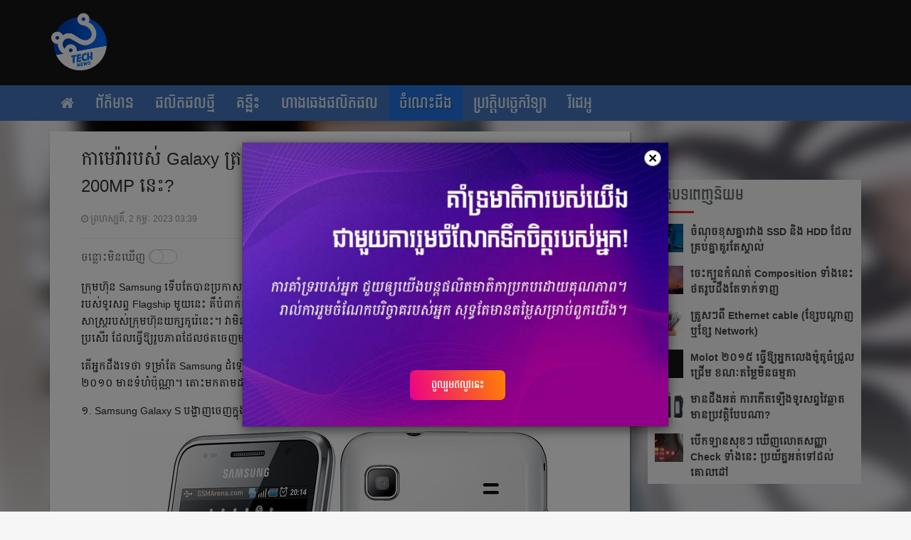

--- FILE ---
content_type: text/html; charset=UTF-8
request_url: https://tech.sabay.com.kh/article/1342261
body_size: 16717
content:
<!DOCTYPE html>
<html>
  <head>
    <meta http-equiv="content-type" content="text/html;charset=UTF-8">
    <meta name="description" content="ផ្សារភ្ជាប់នឹងចំណេះដឹងបច្ចេកវិទ្យាថ្មីៗ ដើរឲ្យទាន់សម័យកាល តាមរយៈ វេបសាយ និង facebook instant" />
    <meta name="keywords" content="technology, technology for khmer, best technology site in cambodia, local technolog, tips" />
      <title>កាមេរ៉ា​របស់​ Galaxy ត្រកូល S វិវត្តន៍យ៉ាងណាខ្លះទម្រាំតែមកដល់ទំហំ 200MP នេះ? - បច្ចេកវិទ្យា</title>
    <link rel="SHORTCUT ICON" href="https://tech.sabay.com.kh/favicon.ico" type="image/x-icon">
    <!-- Tell the browser to be responsive to screen width -->
    <meta content='width=device-width, initial-scale=1, maximum-scale=1, user-scalable=no' name='viewport'>
    <!-- facebook meta-->
    <meta property="og:image" content="//cdn.sabay.com/cdn/media.sabay.com/media/Samphy-2023/1-Feb(1)/Week(2)/63db3003091a3_1675309020_medium.jpg" />
    <meta property="og:url" content="https://tech.sabay.com.kh/article/1342261" />
    <meta property="og:title" content="កាមេរ៉ា​របស់​ Galaxy ត្រកូល S វិវត្តន៍យ៉ាងណាខ្លះទម្រាំតែមកដល់ទំហំ 200MP នេះ?" />
    <meta property="og:description" content="កើតចេញដំបូងពីទំហំ 5MP ដល់ 200MP" />
    <meta property="og:type" content="website" />
    <meta property="fb:pages" content="1570602966599628"/><meta property="fb:app_id" content="1718295958461751"/><meta property="fb:admins" content=""/>
    <meta name="twitter:card" content="summary_large_image"><meta name="twitter:site" content="@sabayweb"><meta name="twitter:creator" content="@sabayweb">
    <meta name="twitter:title" content="កាមេរ៉ា​របស់​ Galaxy ត្រកូល S វិវត្តន៍យ៉ាងណាខ្លះទម្រាំតែមកដល់ទំហំ 200MP នេះ?">
    <meta name="twitter:description" content="កើតចេញដំបូងពីទំហំ 5MP ដល់ 200MP">
    <meta name="twitter:image" content="//cdn.sabay.com/cdn/media.sabay.com/media/Samphy-2023/1-Feb(1)/Week(2)/63db3003091a3_1675309020_medium.jpg">
    <link href="https://tech.sabay.com.kh/build/css/app-c83ddd2912.css" rel="stylesheet" type="text/css" />
      <link href="//cdn.sabay.com/cdn/media.sabay.com/css/footer.css" rel="stylesheet" type="text/css" />
      <script type="text/javascript" >
      var DOMAIN = "https://tech.sabay.com.kh";
  </script>
    <!-- HTML5 Shim and Respond.js IE8 support of HTML5 elements and media queries -->
    <!-- WARNING: Respond.js doesn't work if you view the page via file:// -->
    <!--[if lt IE 9]>
        <script src="https://oss.maxcdn.com/html5shiv/3.7.2/html5shiv.min.js"></script>
        <script src="https://oss.maxcdn.com/respond/1.4.2/respond.min.js"></script>
    <![endif]-->
            <script type='text/javascript'>window._taboola = window._taboola || [];_taboola.push({article:'auto'});!function (e, f, u, i) {if (!document.getElementById(i)){e.async = 1;e.src = u;e.id = i;f.parentNode.insertBefore(e, f);}}(document.createElement('script'),document.getElementsByTagName('script')[0],'//cdn.taboola.com/libtrc/sabaydigital-sabaynewstech/loader.js','tb_loader_script');if(window.performance && typeof window.performance.mark == 'function'){window.performance.mark('tbl_ic');}</script>
      </head>

  <body>
<section id="top">
    <div class="container">
      <div class="logo">
                <a href="https://tech.sabay.com.kh">
          <img class="lozad" data-src="//cdn.sabay.com/cdn/media.sabay.com/media/publications/logos/61d4f62a95ade_1641346560_small.png">
        </a>
      </div>
      <div class="ads web ads_items" id="ad_zone_01"></div>
    </div>
	</section>
  <div id="before_menu"></div>
  <!-- Navigation -->
    <nav id="menu" class="navbar navbar-inverse navbar-static-top" role="navigation">
    <div class="container">
        <div class="navbar-header page-scroll">
            <button type="button" class="navbar-toggle" data-toggle="collapse" data-target=".navbar-ex1-collapse">
                <div class="burger-menu">
                <span class="sr-only">Toggle navigation</span>
                <span class="icon-bar"></span>
                <span class="icon-bar"></span>
                <span class="icon-bar"></span>
                </div>
            </button>
            <a class="navbar-brand" href="https://tech.sabay.com.kh">
              <img class="lozad" data-src="https://tech.sabay.com.kh/img/logo-mobile.png">
              <h1>បច្ចេកវិទ្យា</h1>
            </a>
            <!-- <div class="label-news-feed mobile-display">
              <a href="#">ថ្មីៗ</a>
              <a href="#">ពេញនិយម</a>
            </div>             -->
            <!-- <div class="icon-news-feed mobile-display">
              <a href="#"><i class="fa fa-newspaper-o"></i></a>
              <a href="#"><i class="fa fa-star"></i></a>
            </div> -->
           <!--  <div class="news-feed-filter mobile-display">
              <a><i class="fa fa-filter"></i></a>
            </div> -->
        </div>
        <!-- Collect the nav links, forms, and other content for toggling -->
        <div class="collapse navbar-collapse navbar-ex1-collapse">
            <!-- all application menu items -->
            <ul class = "nav navbar-nav mobile-menu">
                                          <li>
                <a href="https://news.sabay.com.kh" target="_blank">
                  ព័ត៌មានសប្បាយ
                </a>
              </li>
                                          <li>
                <a href="https://kanha.sabay.com.kh" target="_blank">
                  កញ្ញា
                </a>
              </li>
                                                                      <li>
                <a href="https://der.sabay.com.kh" target="_blank">
                  សប្បាយដើរ
                </a>
              </li>
                                          <li>
                <a href="https://entertainment.sabay.com.kh" target="_blank">
                  កម្សាន្ត
                </a>
              </li>
                                          <li>
                <a href="https://social.sabay.com.kh" target="_blank">
                  ជីវិតនិងសង្គម
                </a>
              </li>
                                          <li>
                <a href="https://sport.sabay.com.kh" target="_blank">
                  កីឡា
                </a>
              </li>
                                                        <li>
                <a href="https://rikreay.sabay.com.kh" target="_blank">
                  រីករាយ
                </a>
              </li>
                                          <li>
                <a href="https://business.sabay.com.kh" target="_blank">
                  សប្បាយ អាជីវកម្ម
                </a>
              </li>
                                          <li>
                <a href="https://auto.sabay.com.kh" target="_blank">
                  Autoverse
                </a>
              </li>
                          </ul>
            <hr class="break-section mobile-menu">
            <!-- Suggested app section -->
                          <ul class="suggested-app mobile-menu">
                <!-- <label>Suggested <span>Apps</span></label><br> -->
                                  <li>
                    <a href="https://enovel.sabay.com.kh" target="_blank">
                      ប្រលោមលោក
                    </a>
                  </li>
                                  <li>
                    <a href="https://kleykley.sabay.com.kh" target="_blank">
                      ខ្លីៗ
                    </a>
                  </li>
                              </ul>
                        <div class="category"><img class="sabay-menu-logo img-responsive lozad" data-src="https://tech.sabay.com.kh/img/footer-logo.png"></div>
        </div>
                  <!-- current application menu items -->
          <ul class="nav navbar-nav desktop-menu">
              <li class=" home">
                  <a href="https://tech.sabay.com.kh"><i class="fa fa-home"></i></a>
              </li>
                                                            <li class="category " id="technology-news">
                  <a href="https://tech.sabay.com.kh/topics/technology-news" class="menu_technology-news">
                      ព័ត៌មាន
                  </a>
              </li>
                                                                                    <li class="category " id="technology-new-product">
                  <a href="https://tech.sabay.com.kh/topics/technology-new-product" class="menu_technology-new-product">
                      ផលិតផលថ្មី
                  </a>
              </li>
                                                                        <li class="category " id="technology-tips">
                  <a href="https://tech.sabay.com.kh/topics/technology-tips" class="menu_technology-tips">
                      គន្លឹះ
                  </a>
              </li>
                                                                        <li class="category " id="technology-product-price">
                  <a href="https://tech.sabay.com.kh/topics/technology-product-price" class="menu_technology-product-price">
                      ហាងឆេងផលិតផល
                  </a>
              </li>
                                                                        <li class="category active" id="technology-story">
                  <a href="https://tech.sabay.com.kh/topics/technology-story" class="menu_technology-story">
                      ចំណេះដឹង
                  </a>
              </li>
                                                                        <li class="category " id="technology-history">
                  <a href="https://tech.sabay.com.kh/topics/technology-history" class="menu_technology-history">
                      ប្រវត្តិបច្ចេកវិទ្យា
                  </a>
              </li>
                                                                        <li class="tag " id="video-clip">
                  <a href="https://tech.sabay.com.kh/article/tag/video-clip" class="web menu_video-clip">
                    វីដេអូ
                  </a>
                  <a href="https://tech.sabay.com.kh/article/tag/video-clip" class="mobile menu_video-clip">
                      <img class="lozad" data-src="https://tech.sabay.com.kh/img/no_thumbnail.jpg" />
                  </a>
              </li>
                                    <li class="more dropdown">
                <a href="#" class="dropdown-toggle" data-toggle="dropdown" role="button" aria-haspopup="true" aria-expanded="false"><i class="fa fa-ellipsis-h"></i></a>
                <ul id="overflow" class="dropdown-menu dropdown-menu-right">
                </ul>
              </li>
          </ul>
        <!-- /.navbar-collapse -->
                        <!-- <div class="news-feed-menu label-news-feed mobile-display">
          <a href="https://tech.sabay.com.kh/article/1342261?type=latest" style=color:#e7e51c>ថ្មីៗ</a>
          <a href="https://tech.sabay.com.kh/article/1342261?type=popular"" style=>ពេញនិយម</a>
        </div> -->
        <!-- mobile menu fix -->
        <div class="mobile-menu menu-fix">
          <div class="menu-collapse">
            <ul class="menu-items">
                                      
                              <li class="category " id="technology-news">
                    <a href="https://tech.sabay.com.kh/topics/technology-news?type=latest" class="menu_technology-news">
                        ព័ត៌មាន
                    </a>
                </li>
                                                                  
                              <li class="category " id="technology-new-product">
                    <a href="https://tech.sabay.com.kh/topics/technology-new-product?type=latest" class="menu_technology-new-product">
                        ផលិតផលថ្មី
                    </a>
                </li>
                                                    
                              <li class="category " id="technology-tips">
                    <a href="https://tech.sabay.com.kh/topics/technology-tips?type=latest" class="menu_technology-tips">
                        គន្លឹះ
                    </a>
                </li>
                                                    
                              <li class="category " id="technology-product-price">
                    <a href="https://tech.sabay.com.kh/topics/technology-product-price?type=latest" class="menu_technology-product-price">
                        ហាងឆេងផលិតផល
                    </a>
                </li>
                                                    
                              <li class="category active" id="technology-story">
                    <a href="https://tech.sabay.com.kh/topics/technology-story?type=latest" class="menu_technology-story">
                        ចំណេះដឹង
                    </a>
                </li>
                                                    
                              <li class="category " id="technology-history">
                    <a href="https://tech.sabay.com.kh/topics/technology-history?type=latest" class="menu_technology-history">
                        ប្រវត្តិបច្ចេកវិទ្យា
                    </a>
                </li>
                                                    
                              <li class="tag " id="video-clip">
                                      <a href="https://tech.sabay.com.kh/article/tag/video-clip?type=latest" class="mobile menu_video-clip">
                      វីដេអូ
                    </a>
                                  </li>
                                      </ul>
          </div>
          <div class="more-menu-item">
              <i class="fa fa-chevron-right scroll-menu"></i>
          </div>
        </div>
    </div>
    <!-- /.container -->
  </nav>    <div class="mean-content">

  <input type="hidden" name="mr1_count" id="mr1_count" value="0">
<input type="hidden" name="mr1_count" id="mr2_count" value="1">
<input type="hidden" name="type" id="type" value="latest" />
<div class="fix-bg">
  <div class="desktop img lozad" data-background-image='//cdn.sabay.com/cdn/media.sabay.com/media/Samphy-2023/1-Feb(1)/Week(2)/63db3003091a3_1675309020_medium.jpg'></div>
  <div class="inside"></div>
</div>
<div id="ad-scrolling-wrapper" class="container article-page">
  <div class="mobile-display ads-wrapper" ad-status="0">
    <!-- <div id="ad_zone_05" class="ads_items mobile mr2" style="display:none;"></div> -->
    <!-- <div id="ad_zone_05" class="ads_items"></div> -->
  </div>

  <div class="single-left-content white-bg scrolling-ads">
    <div class="content-outline  header-block">
      <!-- <div class="ad-wrapper" style="background: #fff;margin-left:-5px">
        <div class='label-advertisement mobile' style="margin-bottom: -15px;padding-top: 15px;">ពាណិជ្ជកម្ម</div>
        <div id="ad_zone_02" class="ads_items mobile top_category_ads ad-250" style="margin-top:15px;"></div>
      </div> -->

            <div class="header post_content header-block">
        <div class="feature_image mobile-display">
          <img class="lozad" data-src="//cdn.sabay.com/cdn/media.sabay.com/media/Samphy-2023/1-Feb(1)/Week(2)/63db3003091a3_1675309020_medium.jpg" width="100%">
          <div class="small">
            <ul>
              <li><i class="fa fa-clock-o"></i> <span class="pub-date" date="2023-02-02 03:39:04">2023-02-02 03:39:04</span></li>
              <li><i class="cat-icon" style="background:#4274B9;"></i><span>ចំណេះដឹង</span></li>
            </ul>
            <div class="clear"></div>
          </div>
        </div>
                <div class="title detail"><p>កាមេរ៉ា​របស់​ Galaxy ត្រកូល S វិវត្តន៍យ៉ាងណាខ្លះទម្រាំតែមកដល់ទំហំ 200MP នេះ?</p></div>
        <div class="small desktop-display">
          <ul class="ico">
            <li><i class="fa fa-clock-o"></i> <span class="pub-date" date="2023-02-02 03:39:04">2023-02-02 03:39:04</span></li>
            <li>
               <i class="fa fa-comment"></i> ចំនួនមតិ <span >0</span>
               |
               <i class="fa fa-share-alt"></i> ចំនួនចែករំលែក 0
             </li>
          </ul>
          <div class="clear"></div>
        </div>
      </div>
            <div class="row">
        <div class="col-md-3 col-xs-3 space-wrapper">
            <div class="onoff-header">
              <p>ចន្លោះមិនឃើញ</p>
            </div>
            <div class="onoffswitch-wrapper">
                <div class="onoffswitch">
                    <input value="0" name="onoffswitch" class="onoffswitch-checkbox zero_space_switch" id="myonoffswitch" type="checkbox">
                    <label class="onoffswitch-label" for="myonoffswitch"></label>
                </div>
            </div>
        </div>
        <div class="col-md-3 col-xs-6 share-wrapper desktop-display">
          <ul class="rrssb-buttons">
            <li class="rrssb-facebook">
                <a id="fb_share_top" rel="https://tech.sabay.com.kh/article/1342261" href="#" class="popup">
                  <span class="rrssb-icon"><svg xmlns="https://www.w3.org/2000/svg" viewBox="0 0 29 29"><path d="M26.4 0H2.6C1.714 0 0 1.715 0 2.6v23.8c0 .884 1.715 2.6 2.6 2.6h12.393V17.988h-3.996v-3.98h3.997v-3.062c0-3.746 2.835-5.97 6.177-5.97 1.6 0 2.444.173 2.845.226v3.792H21.18c-1.817 0-2.156.9-2.156 2.168v2.847h5.045l-.66 3.978h-4.386V29H26.4c.884 0 2.6-1.716 2.6-2.6V2.6c0-.885-1.716-2.6-2.6-2.6z"/></svg></span>
                  <span class="rrssb-text">facebook</span>
                </a>
              </li>
            <li class="rrssb-twitter">
              <a href="https://twitter.com/intent/tweet?text=%E1%9E%80%E1%9E%B6%E1%9E%98%E1%9F%81%E1%9E%9A%E1%9F%89%E1%9E%B6%E2%80%8B%E1%9E%9A%E1%9E%94%E1%9E%9F%E1%9F%8B%E2%80%8B+Galaxy+%E1%9E%8F%E1%9F%92%E1%9E%9A%E1%9E%80%E1%9E%BC%E1%9E%9B+S+%E1%9E%9C%E1%9E%B7%E1%9E%9C%E1%9E%8F%E1%9F%92%E1%9E%8F%E1%9E%93%E1%9F%8D%E1%9E%99%E1%9F%89%E1%9E%B6%E1%9E%84%E1%9E%8E%E1%9E%B6%E1%9E%81%E1%9F%92%E1%9E%9B%E1%9F%87%E1%9E%91%E1%9E%98%E1%9F%92%E1%9E%9A%E1%9E%B6%E1%9F%86%E1%9E%8F%E1%9F%82%E1%9E%98%E1%9E%80%E1%9E%8A%E1%9E%9B%E1%9F%8B%E1%9E%91%E1%9F%86%E1%9E%A0%E1%9F%86+200MP+%E1%9E%93%E1%9F%81%E1%9F%87%3F+by+%40sabayweb%3A+https%3A%2F%2Ftech.sabay.com.kh%2Farticle%2F1342261"
              class="popup">
                <span class="rrssb-icon"><svg xmlns="https://www.w3.org/2000/svg" viewBox="0 0 28 28"><path d="M24.253 8.756C24.69 17.08 18.297 24.182 9.97 24.62a15.093 15.093 0 0 1-8.86-2.32c2.702.18 5.375-.648 7.507-2.32a5.417 5.417 0 0 1-4.49-3.64c.802.13 1.62.077 2.4-.154a5.416 5.416 0 0 1-4.412-5.11 5.43 5.43 0 0 0 2.168.387A5.416 5.416 0 0 1 2.89 4.498a15.09 15.09 0 0 0 10.913 5.573 5.185 5.185 0 0 1 3.434-6.48 5.18 5.18 0 0 1 5.546 1.682 9.076 9.076 0 0 0 3.33-1.317 5.038 5.038 0 0 1-2.4 2.942 9.068 9.068 0 0 0 3.02-.85 5.05 5.05 0 0 1-2.48 2.71z"/></svg></span>
                <span class="rrssb-text">twitter</span>
              </a>
            </li>
            <li class="rrssb-email">
              <a href="mailto:?subject=កាមេរ៉ា​របស់​ Galaxy ត្រកូល S វិវត្តន៍យ៉ាងណាខ្លះទម្រាំតែមកដល់ទំហំ 200MP នេះ?&amp;body=https://tech.sabay.com.kh/article/1342261">
                <span class="rrssb-icon"><svg xmlns="https://www.w3.org/2000/svg" viewBox="0 0 28 28"><path d="M20.11 26.147c-2.335 1.05-4.36 1.4-7.124 1.4C6.524 27.548.84 22.916.84 15.284.84 7.343 6.602.45 15.4.45c6.854 0 11.8 4.7 11.8 11.252 0 5.684-3.193 9.265-7.398 9.3-1.83 0-3.153-.934-3.347-2.997h-.077c-1.208 1.986-2.96 2.997-5.023 2.997-2.532 0-4.36-1.868-4.36-5.062 0-4.75 3.503-9.07 9.11-9.07 1.713 0 3.7.4 4.6.972l-1.17 7.203c-.387 2.298-.115 3.3 1 3.4 1.674 0 3.774-2.102 3.774-6.58 0-5.06-3.27-8.994-9.304-8.994C9.05 2.87 3.83 7.545 3.83 14.97c0 6.5 4.2 10.2 10 10.202 1.987 0 4.09-.43 5.647-1.245l.634 2.22zM16.647 10.1c-.31-.078-.7-.155-1.207-.155-2.572 0-4.596 2.53-4.596 5.53 0 1.5.7 2.4 1.9 2.4 1.44 0 2.96-1.83 3.31-4.088l.592-3.72z"/></svg></span>
                <span class="rrssb-text">email</span>
              </a>
            </li>
          </ul>
        </div>
      </div>
            <div id="post_content" class="post_content  ">
        <div class="detail push-ad">
          <!-- Ad Tag: Mobile Underlay -->
          <div id="category_bottom_ads" class="category_bottom_ads" style="display:block !important">

            <!-- <div id="ad_zone_05" class="ads_items mobile mr2"></div> -->
            <div id="ad_zone_05" class="ads_items mobile mr2"></div>
          </div>
                      <style type="text/css"> p {margin: 0 0 15px;}</style>
            <p>ក្រុមហ៊ុន​ Samsung ទើបតែ​បាន​ប្រកាស​ចេញ​កំពូលស្មាតហ្វូនរបស់ខ្លួន គឺ Galaxy S23 Ultra ហើយ​អ្វី​ដែល​ជាចំណុច​លេចធ្លោ​បំផុត​របស់ទូរសព្ទ Flagship មួយនេះ គឺ​បំពាក់​កាមេរ៉ា​ទំហំដល់ទៅ 200MP ឯណោះ ដែលចាត់ទុកថា​ជាទំហំ​ដ៏ធំបំផុតមួយ ក្នុងប្រវត្តិសាស្រ្ត​របស់​ក្រុមហ៊ុន​យក្ស​កូរ៉េនេះ។ វាមិនត្រឹមតែ​ជាទំហំជាងគេនោះទេ តែវា​ក៏ជាសេនស័រ​ថ្មី​ជាមួយនឹង​បច្ចេកវិទ្យាភិចស៊ែលកាន់តែប្រសើរ ដែល​ធ្វើឱ្យរូបភាពដែលថតចេញមក​ហ្មត់ដិតច្បាស់។</p>
<p>តើអ្នកដឹងទេថា ទម្រាំ​តែ​ Samsung ដំឡើង​ទំហំកាមេរ៉ា​ដល់ប៉ុណ្ណេះ តើស្មាតហ្វូន Galaxy ត្រកូល​ S ស៊េរីដំបូង​ដែល​ចេញកាលពីឆ្នាំ​២០១០​ មានទំហំ​ប៉ុណ្ណា។ តោះមកតាមដាន​ខាងក្រោមនេះ៖</p>
<p>១. Samsung Galaxy S បង្ហាញ​ចេញ​ក្នុងឆ្នាំ​២០១០ មាន​កាមេរ៉ាក្រោយ ទំហំ 5MP</p>
<div class="content-grp-img">
	<picture class="lozad" style="display: block; min-height: 1rem" data-iesrc="//media.sabay.com/media/Samphy-2023/1-Feb(1)/Week(2)/63db2ef968b80_1675308780.jpg" data-alt="">		<source srcset="//cdn.sabay.com/cdn/media.sabay.com/media/Samphy-2023/1-Feb(1)/Week(2)/63db2ef968b80_1675308780_large.jpg" media="(min-width: 1920px)">		<source srcset="//cdn.sabay.com/cdn/media.sabay.com/media/Samphy-2023/1-Feb(1)/Week(2)/63db2ef968b80_1675308780_medium.jpg" media="(min-width: 980px)">		<source srcset="//cdn.sabay.com/cdn/media.sabay.com/media/Samphy-2023/1-Feb(1)/Week(2)/63db2ef968b80_1675308780_small.jpg" media="(min-width: 320px)"></div>
<p>២. Samsung Galaxy S2 បង្ហាញ​ចេញ​ក្នុងឆ្នាំ​២០១១ មានកាមេរ៉ាក្រោយ ទំហំ 8MP</p>
<div class="content-grp-img">
	<picture class="lozad" style="display: block; min-height: 1rem" data-iesrc="//media.sabay.com/media/Samphy-2023/1-Feb(1)/Week(2)/63db2ef8e60f8_1675308780.jpg" data-alt="">		<source srcset="//cdn.sabay.com/cdn/media.sabay.com/media/Samphy-2023/1-Feb(1)/Week(2)/63db2ef8e60f8_1675308780_large.jpg" media="(min-width: 1920px)">		<source srcset="//cdn.sabay.com/cdn/media.sabay.com/media/Samphy-2023/1-Feb(1)/Week(2)/63db2ef8e60f8_1675308780_medium.jpg" media="(min-width: 980px)">		<source srcset="//cdn.sabay.com/cdn/media.sabay.com/media/Samphy-2023/1-Feb(1)/Week(2)/63db2ef8e60f8_1675308780_small.jpg" media="(min-width: 320px)"></div>
<p>៣. Samsung Galaxy S3 បង្ហាញចេញ​ក្នុង​ឆ្នាំ​២០១២ មាន​កាមេរ៉ា​ក្រោយ​ ទំហំ 8MP</p>
<div class="content-grp-img">
	<picture class="lozad" style="display: block; min-height: 1rem" data-iesrc="//media.sabay.com/media/Samphy-2023/1-Feb(1)/Week(2)/63db2ef895b3f_1675308780.jpg" data-alt="">		<source srcset="//cdn.sabay.com/cdn/media.sabay.com/media/Samphy-2023/1-Feb(1)/Week(2)/63db2ef895b3f_1675308780_large.jpg" media="(min-width: 1920px)">		<source srcset="//cdn.sabay.com/cdn/media.sabay.com/media/Samphy-2023/1-Feb(1)/Week(2)/63db2ef895b3f_1675308780_medium.jpg" media="(min-width: 980px)">		<source srcset="//cdn.sabay.com/cdn/media.sabay.com/media/Samphy-2023/1-Feb(1)/Week(2)/63db2ef895b3f_1675308780_small.jpg" media="(min-width: 320px)"></div>
<p>៤. Samsung Galaxy S4 បង្ហាញ​ចេញ​ក្នុងឆ្នាំ​២០១៣ មានកាមេរ៉ាក្រោយ​ ទំហំ 13MP</p>
<div class="content-grp-img">
	<picture class="lozad" style="display: block; min-height: 1rem" data-iesrc="//media.sabay.com/media/Samphy-2023/1-Feb(1)/Week(2)/63db2ee6b6f53_1675308720.jpg" data-alt="">		<source srcset="//cdn.sabay.com/cdn/media.sabay.com/media/Samphy-2023/1-Feb(1)/Week(2)/63db2ee6b6f53_1675308720_large.jpg" media="(min-width: 1920px)">		<source srcset="//cdn.sabay.com/cdn/media.sabay.com/media/Samphy-2023/1-Feb(1)/Week(2)/63db2ee6b6f53_1675308720_medium.jpg" media="(min-width: 980px)">		<source srcset="//cdn.sabay.com/cdn/media.sabay.com/media/Samphy-2023/1-Feb(1)/Week(2)/63db2ee6b6f53_1675308720_small.jpg" media="(min-width: 320px)"></div>
<p>៥. Samsung Galaxy S5 បង្ហាញ​ចេញ​ក្នុងឆ្នាំ​២០១៤ មានកាមេរ៉ាក្រោយ ទំហំ 16MP</p>
<div class="content-grp-img">
	<picture class="lozad" style="display: block; min-height: 1rem" data-iesrc="//media.sabay.com/media/Samphy-2023/1-Feb(1)/Week(2)/63db2ee659380_1675308720.jpg" data-alt="">		<source srcset="//cdn.sabay.com/cdn/media.sabay.com/media/Samphy-2023/1-Feb(1)/Week(2)/63db2ee659380_1675308720_large.jpg" media="(min-width: 1920px)">		<source srcset="//cdn.sabay.com/cdn/media.sabay.com/media/Samphy-2023/1-Feb(1)/Week(2)/63db2ee659380_1675308720_medium.jpg" media="(min-width: 980px)">		<source srcset="//cdn.sabay.com/cdn/media.sabay.com/media/Samphy-2023/1-Feb(1)/Week(2)/63db2ee659380_1675308720_small.jpg" media="(min-width: 320px)"></div>
<p>៦. Samsung Galaxy S6 បង្ហាញ​ចេញ​ក្នុងឆ្នាំ​២០១៥ មានកាមេរ៉ា​ក្រោយ​ ទំហំ 16MP</p>
<div class="content-grp-img">
	<picture class="lozad" style="display: block; min-height: 1rem" data-iesrc="//media.sabay.com/media/Samphy-2023/1-Feb(1)/Week(2)/63db2ee60801b_1675308720.jpg" data-alt="">		<source srcset="//cdn.sabay.com/cdn/media.sabay.com/media/Samphy-2023/1-Feb(1)/Week(2)/63db2ee60801b_1675308720_large.jpg" media="(min-width: 1920px)">		<source srcset="//cdn.sabay.com/cdn/media.sabay.com/media/Samphy-2023/1-Feb(1)/Week(2)/63db2ee60801b_1675308720_medium.jpg" media="(min-width: 980px)">		<source srcset="//cdn.sabay.com/cdn/media.sabay.com/media/Samphy-2023/1-Feb(1)/Week(2)/63db2ee60801b_1675308720_small.jpg" media="(min-width: 320px)"></div>
<p>៧. Samsung Galaxy S7 បង្ហាញ​ចេញ​ក្នុងឆ្នាំ​២០១៦ មាន​កាមេរ៉ាក្រោយ ទំហំ 12MP</p>
<div class="content-grp-img">
	<picture class="lozad" style="display: block; min-height: 1rem" data-iesrc="//media.sabay.com/media/Samphy-2023/1-Feb(1)/Week(2)/63db2ee543e55_1675308720.jpg" data-alt="">		<source srcset="//cdn.sabay.com/cdn/media.sabay.com/media/Samphy-2023/1-Feb(1)/Week(2)/63db2ee543e55_1675308720_large.jpg" media="(min-width: 1920px)">		<source srcset="//cdn.sabay.com/cdn/media.sabay.com/media/Samphy-2023/1-Feb(1)/Week(2)/63db2ee543e55_1675308720_medium.jpg" media="(min-width: 980px)">		<source srcset="//cdn.sabay.com/cdn/media.sabay.com/media/Samphy-2023/1-Feb(1)/Week(2)/63db2ee543e55_1675308720_small.jpg" media="(min-width: 320px)"></div>
<p>៨. Samsung Galaxy S8+ បង្ហាញ​ចេញ​ក្នុងឆ្នាំ​២០១៧ មានកាមេរ៉ាក្រោយ​ ទំហំ 12MP</p>
<div class="content-grp-img">
	<picture class="lozad" style="display: block; min-height: 1rem" data-iesrc="//media.sabay.com/media/Samphy-2023/1-Feb(1)/Week(2)/63db2ed08435d_1675308720.jpg" data-alt="">		<source srcset="//cdn.sabay.com/cdn/media.sabay.com/media/Samphy-2023/1-Feb(1)/Week(2)/63db2ed08435d_1675308720_large.jpg" media="(min-width: 1920px)">		<source srcset="//cdn.sabay.com/cdn/media.sabay.com/media/Samphy-2023/1-Feb(1)/Week(2)/63db2ed08435d_1675308720_medium.jpg" media="(min-width: 980px)">		<source srcset="//cdn.sabay.com/cdn/media.sabay.com/media/Samphy-2023/1-Feb(1)/Week(2)/63db2ed08435d_1675308720_small.jpg" media="(min-width: 320px)"></div>
<p>៩. Samsung Galaxy S9+ បង្ហាញ​ចេញ​ក្នុងខែមីនា ឆ្នាំ​២០១៨ មានកាមេរ៉ាក្រោយ​ទំហំ 12MP</p>
<div class="content-grp-img">
	<picture class="lozad" style="display: block; min-height: 1rem" data-iesrc="//media.sabay.com/media/Samphy-2023/1-Feb(1)/Week(2)/63db2ecdf0810_1675308720.jpg" data-alt="">		<source srcset="//cdn.sabay.com/cdn/media.sabay.com/media/Samphy-2023/1-Feb(1)/Week(2)/63db2ecdf0810_1675308720_large.jpg" media="(min-width: 1920px)">		<source srcset="//cdn.sabay.com/cdn/media.sabay.com/media/Samphy-2023/1-Feb(1)/Week(2)/63db2ecdf0810_1675308720_medium.jpg" media="(min-width: 980px)">		<source srcset="//cdn.sabay.com/cdn/media.sabay.com/media/Samphy-2023/1-Feb(1)/Week(2)/63db2ecdf0810_1675308720_small.jpg" media="(min-width: 320px)"></div>
<p>១០. Samsung Galaxy S10+ ​បង្ហាញចេញក្នុង​ឆ្នាំ​២០១៩ មាន​កាមេរ៉ាក្រោយ​ទំហំ 12 (wide)+12 (telephoto)+16MP (ultrawide)</p>
<div class="content-grp-img">
	<picture class="lozad" style="display: block; min-height: 1rem" data-iesrc="//media.sabay.com/media/Samphy-2023/1-Feb(1)/Week(2)/63db2ecd51471_1675308720.jpg" data-alt="">		<source srcset="//cdn.sabay.com/cdn/media.sabay.com/media/Samphy-2023/1-Feb(1)/Week(2)/63db2ecd51471_1675308720_large.jpg" media="(min-width: 1920px)">		<source srcset="//cdn.sabay.com/cdn/media.sabay.com/media/Samphy-2023/1-Feb(1)/Week(2)/63db2ecd51471_1675308720_medium.jpg" media="(min-width: 980px)">		<source srcset="//cdn.sabay.com/cdn/media.sabay.com/media/Samphy-2023/1-Feb(1)/Week(2)/63db2ecd51471_1675308720_small.jpg" media="(min-width: 320px)"></div>
<p>១១. Samsung Galaxy S20  Ultraបង្ហាញ​ចេញ​ក្នុងឆ្នាំ​២០២០ មានកាមេរ៉ាក្រោយ​ទំហំ 108 (wide) + 48 (telephoto) + 12 (ultrawide)</p>
<div class="content-grp-img">
	<picture class="lozad" style="display: block; min-height: 1rem" data-iesrc="//media.sabay.com/media/Samphy-2023/1-Feb(1)/Week(2)/63db2ecc9d7ab_1675308720.jpeg" data-alt="">		<source srcset="//cdn.sabay.com/cdn/media.sabay.com/media/Samphy-2023/1-Feb(1)/Week(2)/63db2ecc9d7ab_1675308720_large.jpeg" media="(min-width: 1920px)">		<source srcset="//cdn.sabay.com/cdn/media.sabay.com/media/Samphy-2023/1-Feb(1)/Week(2)/63db2ecc9d7ab_1675308720_medium.jpeg" media="(min-width: 980px)">		<source srcset="//cdn.sabay.com/cdn/media.sabay.com/media/Samphy-2023/1-Feb(1)/Week(2)/63db2ecc9d7ab_1675308720_small.jpeg" media="(min-width: 320px)"></div>
<p>១២. Samsung Galaxy S21 Ultra បង្ហាញ​ចេញ​ក្នុងឆ្នាំ​២០២១ មានកាមេរ៉ាក្រោយ​ទំហំ 108 (wide) +10 (periscope telephoto) + 10 (telephoto) + 12 (ultrawide)</p>
<div class="content-grp-img">
	<picture class="lozad" style="display: block; min-height: 1rem" data-iesrc="//media.sabay.com/media/Samphy-2023/1-Feb(1)/Week(2)/63db2e663eb08_1675308600.jpg" data-alt="">		<source srcset="//cdn.sabay.com/cdn/media.sabay.com/media/Samphy-2023/1-Feb(1)/Week(2)/63db2e663eb08_1675308600_large.jpg" media="(min-width: 1920px)">		<source srcset="//cdn.sabay.com/cdn/media.sabay.com/media/Samphy-2023/1-Feb(1)/Week(2)/63db2e663eb08_1675308600_medium.jpg" media="(min-width: 980px)">		<source srcset="//cdn.sabay.com/cdn/media.sabay.com/media/Samphy-2023/1-Feb(1)/Week(2)/63db2e663eb08_1675308600_small.jpg" media="(min-width: 320px)"></div>
<p>១៣. Samsung Galaxy S22 Ultra បង្ហាញ​ចេញ​ក្នុងឆ្នាំ​២០២២ មានកាមេរ៉ាក្រោយ​ទំហំ 108 (wide) +10 (periscope telephoto) + 10 (telephoto) + 12 (ultrawide)</p>
<div class="content-grp-img">
	<picture class="lozad" style="display: block; min-height: 1rem" data-iesrc="//media.sabay.com/media/Samphy-2023/1-Feb(1)/Week(2)/63db2e6511694_1675308600.jpg" data-alt="">		<source srcset="//cdn.sabay.com/cdn/media.sabay.com/media/Samphy-2023/1-Feb(1)/Week(2)/63db2e6511694_1675308600_large.jpg" media="(min-width: 1920px)">		<source srcset="//cdn.sabay.com/cdn/media.sabay.com/media/Samphy-2023/1-Feb(1)/Week(2)/63db2e6511694_1675308600_medium.jpg" media="(min-width: 980px)">		<source srcset="//cdn.sabay.com/cdn/media.sabay.com/media/Samphy-2023/1-Feb(1)/Week(2)/63db2e6511694_1675308600_small.jpg" media="(min-width: 320px)"></div>
<p>១៤. Samsung Galaxy S23 Ultra បង្ហាញ​ចេញ​ក្នុងឆ្នាំ​២០២៣ មានកាមេរ៉ាក្រោយទំហំ 200 (wide) +10 (periscope telephoto) + 10 (telephoto) + 12 (ultrawide)៕</p>
<div class="content-grp-img">
	<picture class="lozad" style="display: block; min-height: 1rem" data-iesrc="//media.sabay.com/media/Samphy-2023/1-Feb(1)/Week(2)/63db3003091a3_1675309020.jpg" data-alt="">		<source srcset="//cdn.sabay.com/cdn/media.sabay.com/media/Samphy-2023/1-Feb(1)/Week(2)/63db3003091a3_1675309020_large.jpg" media="(min-width: 1920px)">		<source srcset="//cdn.sabay.com/cdn/media.sabay.com/media/Samphy-2023/1-Feb(1)/Week(2)/63db3003091a3_1675309020_medium.jpg" media="(min-width: 980px)">		<source srcset="//cdn.sabay.com/cdn/media.sabay.com/media/Samphy-2023/1-Feb(1)/Week(2)/63db3003091a3_1675309020_small.jpg" media="(min-width: 320px)"></div>

                  </div>
                <!-- <br /> -->

                  <div class="source-title hide-line-spacing">
                          <p>
                <span class="title">អត្ថបទ៖ </span> សំភី
              </p>
                      </div>
        
                
        <div class="row hide-line-spacing">
          <div class="col-xs-6 col-md-3 mobile-display comment-block" style="padding-left:0;">
            <i class="fa fa-comment-o"></i> មតិយោបល់
            <!-- <span class="fb-comments-count" data-href="https://tech.sabay.com.kh/article/1342261"></span> -->
          </div>
          <div class="col-md-3 col-xs-6 share-wrapper">
            <ul class="rrssb-buttons">
              <li class="rrssb-facebook">
                  <a id="fb_share_bottom" rel="https://tech.sabay.com.kh/article/1342261" href="#" class="popup">
                    <span class="rrssb-icon"><svg xmlns="https://www.w3.org/2000/svg" viewBox="0 0 29 29"><path d="M26.4 0H2.6C1.714 0 0 1.715 0 2.6v23.8c0 .884 1.715 2.6 2.6 2.6h12.393V17.988h-3.996v-3.98h3.997v-3.062c0-3.746 2.835-5.97 6.177-5.97 1.6 0 2.444.173 2.845.226v3.792H21.18c-1.817 0-2.156.9-2.156 2.168v2.847h5.045l-.66 3.978h-4.386V29H26.4c.884 0 2.6-1.716 2.6-2.6V2.6c0-.885-1.716-2.6-2.6-2.6z"/></svg></span>
                    <span class="rrssb-text">facebook</span>
                  </a>
                </li>
              <li class="rrssb-twitter">
                <a href="https://twitter.com/intent/tweet?text=%E1%9E%80%E1%9E%B6%E1%9E%98%E1%9F%81%E1%9E%9A%E1%9F%89%E1%9E%B6%E2%80%8B%E1%9E%9A%E1%9E%94%E1%9E%9F%E1%9F%8B%E2%80%8B+Galaxy+%E1%9E%8F%E1%9F%92%E1%9E%9A%E1%9E%80%E1%9E%BC%E1%9E%9B+S+%E1%9E%9C%E1%9E%B7%E1%9E%9C%E1%9E%8F%E1%9F%92%E1%9E%8F%E1%9E%93%E1%9F%8D%E1%9E%99%E1%9F%89%E1%9E%B6%E1%9E%84%E1%9E%8E%E1%9E%B6%E1%9E%81%E1%9F%92%E1%9E%9B%E1%9F%87%E1%9E%91%E1%9E%98%E1%9F%92%E1%9E%9A%E1%9E%B6%E1%9F%86%E1%9E%8F%E1%9F%82%E1%9E%98%E1%9E%80%E1%9E%8A%E1%9E%9B%E1%9F%8B%E1%9E%91%E1%9F%86%E1%9E%A0%E1%9F%86+200MP+%E1%9E%93%E1%9F%81%E1%9F%87%3F+by+%40sabayweb%3A+https%3A%2F%2Ftech.sabay.com.kh%2Farticle%2F1342261"
                class="popup">
                  <span class="rrssb-icon"><svg xmlns="https://www.w3.org/2000/svg" viewBox="0 0 28 28"><path d="M24.253 8.756C24.69 17.08 18.297 24.182 9.97 24.62a15.093 15.093 0 0 1-8.86-2.32c2.702.18 5.375-.648 7.507-2.32a5.417 5.417 0 0 1-4.49-3.64c.802.13 1.62.077 2.4-.154a5.416 5.416 0 0 1-4.412-5.11 5.43 5.43 0 0 0 2.168.387A5.416 5.416 0 0 1 2.89 4.498a15.09 15.09 0 0 0 10.913 5.573 5.185 5.185 0 0 1 3.434-6.48 5.18 5.18 0 0 1 5.546 1.682 9.076 9.076 0 0 0 3.33-1.317 5.038 5.038 0 0 1-2.4 2.942 9.068 9.068 0 0 0 3.02-.85 5.05 5.05 0 0 1-2.48 2.71z"/></svg></span>
                  <span class="rrssb-text">twitter</span>
                </a>
              </li>
              <li class="rrssb-email">
                <a href="mailto:?subject=កាមេរ៉ា​របស់​ Galaxy ត្រកូល S វិវត្តន៍យ៉ាងណាខ្លះទម្រាំតែមកដល់ទំហំ 200MP នេះ?&amp;body=https://tech.sabay.com.kh/article/1342261">
                  <span class="rrssb-icon"><svg xmlns="https://www.w3.org/2000/svg" viewBox="0 0 28 28"><path d="M20.11 26.147c-2.335 1.05-4.36 1.4-7.124 1.4C6.524 27.548.84 22.916.84 15.284.84 7.343 6.602.45 15.4.45c6.854 0 11.8 4.7 11.8 11.252 0 5.684-3.193 9.265-7.398 9.3-1.83 0-3.153-.934-3.347-2.997h-.077c-1.208 1.986-2.96 2.997-5.023 2.997-2.532 0-4.36-1.868-4.36-5.062 0-4.75 3.503-9.07 9.11-9.07 1.713 0 3.7.4 4.6.972l-1.17 7.203c-.387 2.298-.115 3.3 1 3.4 1.674 0 3.774-2.102 3.774-6.58 0-5.06-3.27-8.994-9.304-8.994C9.05 2.87 3.83 7.545 3.83 14.97c0 6.5 4.2 10.2 10 10.202 1.987 0 4.09-.43 5.647-1.245l.634 2.22zM16.647 10.1c-.31-.078-.7-.155-1.207-.155-2.572 0-4.596 2.53-4.596 5.53 0 1.5.7 2.4 1.9 2.4 1.44 0 2.96-1.83 3.31-4.088l.592-3.72z"/></svg></span>
                  <span class="rrssb-text">email</span>
                </a>
              </li>
            </ul>
          </div>
          <div class="facebook-comments" style="display:none;">
            <div class="fb-comments" data-href="https://tech.sabay.com.kh/article/1342261" data-width="100%" data-numposts="5"></div>
          </div>
        </div>
                  <div class="ads_items web" id="ad_zone_01" style="margin-bottom:15px;"></div>
                <!-- <div class="ad-wrapper">
          <div id="ad_zone_03" class="ads_items mobile ad-250 desktop-display" style="margin-bottom:15px;"></div>
        </div> -->
      </div>
            <div class="content-footer">
        <div class="mobile-display" style="margin-bottom: 30px">
                    <div class="fb-page" data-href="https://www.facebook.com/SabayNewsTechnology/" data-tabs="timeline" data-width="350" data-height="50" data-small-header="true" data-adapt-container-width="true" data-hide-cover="false" data-show-facepile="false">
            <div class="fb-xfbml-parse-ignore"><blockquote cite="https://www.facebook.com/SabayNewsTechnology/"><a href="https://www.facebook.com/SabayNewsTechnology/">បច្ចេកវិទ្យា</a></blockquote>
            </div>
          </div>
                  </div>
        <div class="jumbotron desktop-display">
            <div class="title">ភ្ជាប់ទំនាក់ទំនងជាមួយ <span>បច្ចេកវិទ្យា</span></div>
            <div class="fb-like" data-href="https://www.facebook.com/SabayNewsTechnology/" data-layout="standard" data-action="like" data-show-faces="false" data-share="true"></div>
        </div>
        <div class="clear"></div>
                  <div class="post_tags">
            <div class="title">ពាក្យទាក់ទង</div>
            <div>
                              <a class="tag" href="https://tech.sabay.com.kh/article/tag/featured">អត្ថបទសំខាន់</a>
                              <a class="tag" href="https://tech.sabay.com.kh/article/tag/gadget">Gadget</a>
                              <a class="tag" href="https://tech.sabay.com.kh/article/tag/samsung">Samsung</a>
                              <a class="tag" href="https://tech.sabay.com.kh/article/tag/ចំណេះដឹងបច្ចេកវិទ្យា">ចំណេះដឹងបច្ចេកវិទ្យា</a>
                          </div>
          </div>
          <div class="clear"></div>
                        <div style='position:relative;' id='taboola-below-article-thumbnails'></div><script type='text/javascript'>window._taboola = window._taboola || [];_taboola.push({mode: 'alternating-thumbnails-a',container: 'taboola-below-article-thumbnails',placement: 'Below Article Thumbnails',target_type: 'mix'});</script>
                <div id="related_posts" class="relative"></div>
        <div class="clear"></div>
                              <div class="ads_items" id="ad_zone_06" style="margin-top: 10px; margin-bottom:15px; padding: 5px"></div>
                          <div id="posts_list" class="list related-post-wrapper mobile-display mobile hide" style="padding: 35px 0;">
                    <div class="list-items mobile-view" style="padding: 20px 0 0 0;">
            <div class="related-label mobile-display">អត្ថបទទាក់ទង</div>
            <div id="category_bottom_ads" class="category_bottom_ads category_bottom_ads_related" style="display:none;">
              <div id="ad_zone_05" class="ads_items mobile mr2"></div>
              <!-- <div id="ad_zone_03" class="ads_items mobile mr1" ></div>             -->
            </div>
                                                      <div class="page related_post">
              
                                <div class="row list-item item col-xs-12 " post_id="1361981">
                  <a href="https://tech.sabay.com.kh/article/1361981#utm_campaign=onpage">
                    <div class="col-xs-12 col-md-4 tumbnail">
                      <div class="box ratio16_9">
                        <div class="ele lozad" data-background-image="//cdn.sabay.com/cdn/media.sabay.com/media/TECH-KK/KOSAL/kosal097/687db68005681_1753069140_small.jpg"></div>
                      </div>
                    </div>
                    <div class="col-xs-12 col-md-8 content">
                      <div class="small">
                        <ul>
                          <li><i class="fa fa-clock-o"></i> <span class="pub-date" date="2025-07-21 03:40:51">2025-07-21 03:40:51
                          </span></li>
                          <li><i class="cat-icon" style="background:#4274B9;"></i> ចំណេះដឹង</li>
                        </ul>
                        <div class="clear"></div>
                      </div>
                      <div class="title">
                        <span class="web" style="display:block;">
                          អេក្រង់អាចបត់បាន ហេតុអ្វីមិនបែកអេក្រង់?
                        </span>
                        <span class="mobile" style="display:none;">
                          អេក្រង់អាចបត់បាន ហេតុអ្វីមិនបែកអេក្រង់?
                        </span>
                      </div>
                      <p class="detail">
                        ធ្លាប់ឆ្ងល់អត់ប្រិយមិត្ត? តោះស្រាយចម្ងល់ទាំងអស់គ្នា 
                      </p>
                    </div>
                  </a>
                </div>
                                                                      
                                <div class="row list-item item col-xs-12 " post_id="1361862">
                  <a href="https://tech.sabay.com.kh/article/1361862#utm_campaign=onpage">
                    <div class="col-xs-12 col-md-4 tumbnail">
                      <div class="box ratio16_9">
                        <div class="ele lozad" data-background-image="//cdn.sabay.com/cdn/media.sabay.com/media/TECH-KK/KOSAL/kosal097/68678870a672d_1751615580_small.jpg"></div>
                      </div>
                    </div>
                    <div class="col-xs-12 col-md-8 content">
                      <div class="small">
                        <ul>
                          <li><i class="fa fa-clock-o"></i> <span class="pub-date" date="2025-07-04 07:56:20">2025-07-04 07:56:20
                          </span></li>
                          <li><i class="cat-icon" style="background:#4274B9;"></i> ចំណេះដឹង</li>
                        </ul>
                        <div class="clear"></div>
                      </div>
                      <div class="title">
                        <span class="web" style="display:block;">
                          ខ្សែសាករបស់ Apple ប្រើមិនបានយូរ បែក! មានមូលហេតុពាក់ព័ន្ធនឹង Stve Jobs
                        </span>
                        <span class="mobile" style="display:none;">
                          ខ្សែសាករបស់ Apple ប្រើមិនបានយូរ បែក! មានមូលហេតុពាក់ព័ន្ធនឹង Stve Jobs
                        </span>
                      </div>
                      <p class="detail">
                        អ្នកខ្លះប្រើកន្លះឆ្នាំមិនទាន់ទេ បត់ក បែកខ្សែខ្ទេច 

                      </p>
                    </div>
                  </a>
                </div>
                                                                      
                                <div class="row list-item item col-xs-12 " post_id="1361322">
                  <a href="https://tech.sabay.com.kh/article/1361322#utm_campaign=onpage">
                    <div class="col-xs-12 col-md-4 tumbnail">
                      <div class="box ratio16_9">
                        <div class="ele lozad" data-background-image="//cdn.sabay.com/cdn/media.sabay.com/media/TECH-KK/KOSAL/kosal025/60da926a7d2e0_1624937040_small.jpg"></div>
                      </div>
                    </div>
                    <div class="col-xs-12 col-md-8 content">
                      <div class="small">
                        <ul>
                          <li><i class="fa fa-clock-o"></i> <span class="pub-date" date="2025-05-13 06:47:21">2025-05-13 06:47:21
                          </span></li>
                          <li><i class="cat-icon" style="background:#4274B9;"></i> ចំណេះដឹង</li>
                        </ul>
                        <div class="clear"></div>
                      </div>
                      <div class="title">
                        <span class="web" style="display:block;">
                          ហេតុផលស្នូលដែល Apple តែងដាក់អក្សរ “i” អមជាមួយផលិតផលខ្លួន
                        </span>
                        <span class="mobile" style="display:none;">
                          ហេតុផលស្នូលដែល Apple តែងដាក់អក្សរ “i” អមជាមួយផលិតផលខ្លួន
                        </span>
                      </div>
                      <p class="detail">
                        តាមពិតមកពីហេតុផលទាំងនេះសោះ 
                      </p>
                    </div>
                  </a>
                </div>
                                                                      
                                <div class="row list-item item col-xs-12 " post_id="1359496">
                  <a href="https://tech.sabay.com.kh/article/1359496#utm_campaign=onpage">
                    <div class="col-xs-12 col-md-4 tumbnail">
                      <div class="box ratio16_9">
                        <div class="ele lozad" data-background-image="//cdn.sabay.com/cdn/media.sabay.com/media/TECH-KK/KOSAL/kosal083/673eac9168ac9_1732160640_small.jpg"></div>
                      </div>
                    </div>
                    <div class="col-xs-12 col-md-8 content">
                      <div class="small">
                        <ul>
                          <li><i class="fa fa-clock-o"></i> <span class="pub-date" date="2025-01-27 07:09:14">2025-01-27 07:09:14
                          </span></li>
                          <li><i class="cat-icon" style="background:#4274B9;"></i> ចំណេះដឹង</li>
                        </ul>
                        <div class="clear"></div>
                      </div>
                      <div class="title">
                        <span class="web" style="display:block;">
                          ស្រាយចម្ងល់ ហេតុអ្វីកញ្ចក់ទូរសព្ទ Fold អាចបត់បានតែមិនបែក?
                        </span>
                        <span class="mobile" style="display:none;">
                          ស្រាយចម្ងល់ ហេតុអ្វីកញ្ចក់ទូរសព្ទ Fold អាចបត់បានតែមិនបែក?
                        </span>
                      </div>
                      <p class="detail">
                        ធ្លាប់ឆ្ងល់អត់ប្រិយមិត្ត? តោះស្រាយចម្ងល់ទាំងអស់គ្នា 
                      </p>
                    </div>
                  </a>
                </div>
                                                                      
                                <div class="row list-item item col-xs-12 ads-prev " post_id="1359499">
                  <a href="https://tech.sabay.com.kh/article/1359499#utm_campaign=onpage">
                    <div class="col-xs-12 col-md-4 tumbnail">
                      <div class="box ratio16_9">
                        <div class="ele lozad" data-background-image="//cdn.sabay.com/cdn/media.sabay.com/media/TECH-KK/KOSAL/kosal043/61e7dd76665d2_1642585440_small.jpg"></div>
                      </div>
                    </div>
                    <div class="col-xs-12 col-md-8 content">
                      <div class="small">
                        <ul>
                          <li><i class="fa fa-clock-o"></i> <span class="pub-date" date="2025-01-24 03:44:14">2025-01-24 03:44:14
                          </span></li>
                          <li><i class="cat-icon" style="background:#4274B9;"></i> ចំណេះដឹង</li>
                        </ul>
                        <div class="clear"></div>
                      </div>
                      <div class="title">
                        <span class="web" style="display:block;">
                          វែកមុខមនុស្សដ៏សំខាន់ច្នៃAppleឱ្យក្លាយជាក្រុមហ៊ុនតម្លៃថ្លៃជាងគេលើលោក៣ទ្រីលានដុល្លារ
                        </span>
                        <span class="mobile" style="display:none;">
                          វែកមុខមនុស្សដ៏សំខាន់ច្នៃAppleឱ្យក្លាយជាក្រុមហ៊ុនតម្លៃថ្លៃជាងគេលើលោក៣ទ្...
                        </span>
                      </div>
                      <p class="detail">
                        មានមនុស្សច្រើនជាចលករ Apple តែមនុស្សម្នាក់នេះគឺសំខាន់ខ្លាំង 

                      </p>
                    </div>
                  </a>
                </div>
                                            </div>
              <div class="ad-cover ad-cover-mr2" style="height:568px"></div>
                                                                    <div class="page related_post">
              
                                <div class="row list-item item col-xs-12  ads-next " post_id="1359501">
                  <a href="https://tech.sabay.com.kh/article/1359501#utm_campaign=onpage">
                    <div class="col-xs-12 col-md-4 tumbnail">
                      <div class="box ratio16_9">
                        <div class="ele lozad" data-background-image="//cdn.sabay.com/cdn/media.sabay.com/media/TECH-KK/KOSAL/kosal083/673eb31ecfed3_1732162320_small.jpg"></div>
                      </div>
                    </div>
                    <div class="col-xs-12 col-md-8 content">
                      <div class="small">
                        <ul>
                          <li><i class="fa fa-clock-o"></i> <span class="pub-date" date="2025-01-20 07:19:01">2025-01-20 07:19:01
                          </span></li>
                          <li><i class="cat-icon" style="background:#4274B9;"></i> ចំណេះដឹង</li>
                        </ul>
                        <div class="clear"></div>
                      </div>
                      <div class="title">
                        <span class="web" style="display:block;">
                          ទម្រាំបានរូបមួយសន្លឹក កាមេរ៉ាស្មាតហ្វូន ធ្វើកិច្ចការនឹកស្មានមិនដល់ទាំងនេះ
                        </span>
                        <span class="mobile" style="display:none;">
                          ទម្រាំបានរូបមួយសន្លឹក កាមេរ៉ាស្មាតហ្វូន ធ្វើកិច្ចការនឹកស្មានមិនដល់ទាំង...
                        </span>
                      </div>
                      <p class="detail">
                        ស្វែងយល់បន្ថែមគួរឱ្យចាប់អារម្មណ៍ 
                      </p>
                    </div>
                  </a>
                </div>
                                                                      
                                <div class="row list-item item col-xs-12 " post_id="1359797">
                  <a href="https://tech.sabay.com.kh/article/1359797#utm_campaign=onpage">
                    <div class="col-xs-12 col-md-4 tumbnail">
                      <div class="box ratio16_9">
                        <div class="ele lozad" data-background-image="//cdn.sabay.com/cdn/media.sabay.com/media/Rith.file/file.01/675800bf48ccc_1733820600_small.jpg"></div>
                      </div>
                    </div>
                    <div class="col-xs-12 col-md-8 content">
                      <div class="small">
                        <ul>
                          <li><i class="fa fa-clock-o"></i> <span class="pub-date" date="2024-12-10 08:56:32">2024-12-10 08:56:32
                          </span></li>
                          <li><i class="cat-icon" style="background:#4274B9;"></i> ព័ត៌មាន</li>
                        </ul>
                        <div class="clear"></div>
                      </div>
                      <div class="title">
                        <span class="web" style="display:block;">
                          មកស្គាល់កម្មវិធី ​AI ថ្មីមួយ គ្រាន់តែវាយអក្សរ ចេញជាវីដេអូ ដូចជប់វេទមន្ត
                        </span>
                        <span class="mobile" style="display:none;">
                          មកស្គាល់កម្មវិធី ​AI ថ្មីមួយ គ្រាន់តែវាយអក្សរ ចេញជាវីដេអូ ដូចជប់វេទមន្...
                        </span>
                      </div>
                      <p class="detail">
                        មកស្គាល់កម្មវិធី ​AI ថ្មីមួយ គ្រាន់តែវាយអក្សរ ចេញជាវីដេអូ ដូចជប់វេទមន្ត
                      </p>
                    </div>
                  </a>
                </div>
                                                                      
                                <div class="row list-item item col-xs-12 " post_id="1359493">
                  <a href="https://tech.sabay.com.kh/article/1359493#utm_campaign=onpage">
                    <div class="col-xs-12 col-md-4 tumbnail">
                      <div class="box ratio16_9">
                        <div class="ele lozad" data-background-image="//cdn.sabay.com/cdn/media.sabay.com/media/TECH-KK/KOSAL/kosal083/673eab8f71d18_1732160340_small.jpg"></div>
                      </div>
                    </div>
                    <div class="col-xs-12 col-md-8 content">
                      <div class="small">
                        <ul>
                          <li><i class="fa fa-clock-o"></i> <span class="pub-date" date="2024-11-21 03:43:50">2024-11-21 03:43:50
                          </span></li>
                          <li><i class="cat-icon" style="background:#4274B9;"></i> ចំណេះដឹង</li>
                        </ul>
                        <div class="clear"></div>
                      </div>
                      <div class="title">
                        <span class="web" style="display:block;">
                          ស្រាយចម្ងល់! ទូរសព្ទសាកថ្មលឿន ឆាប់ខូចថ្មមែនអត់?
                        </span>
                        <span class="mobile" style="display:none;">
                          ស្រាយចម្ងល់! ទូរសព្ទសាកថ្មលឿន ឆាប់ខូចថ្មមែនអត់?
                        </span>
                      </div>
                      <p class="detail">
                        ដឹងហើយស្រឡះចិត្តតែម្ដង លែងបារម្ភច្រើន 
                      </p>
                    </div>
                  </a>
                </div>
                                                                      
                                <div class="row list-item item col-xs-12 " post_id="1359484">
                  <a href="https://tech.sabay.com.kh/article/1359484#utm_campaign=onpage">
                    <div class="col-xs-12 col-md-4 tumbnail">
                      <div class="box ratio16_9">
                        <div class="ele lozad" data-background-image="//cdn.sabay.com/cdn/media.sabay.com/media/TECH-KK/KOSAL/kosal083/673d8b00c4c9e_1732086480_small.jpg"></div>
                      </div>
                    </div>
                    <div class="col-xs-12 col-md-8 content">
                      <div class="small">
                        <ul>
                          <li><i class="fa fa-clock-o"></i> <span class="pub-date" date="2024-11-20 07:12:37">2024-11-20 07:12:37
                          </span></li>
                          <li><i class="cat-icon" style="background:#4274B9;"></i> ចំណេះដឹង</li>
                        </ul>
                        <div class="clear"></div>
                      </div>
                      <div class="title">
                        <span class="web" style="display:block;">
                          ដៃម្ខាងជិះម៉ូតូពិបាកប្រើ Google Maps មែនអត់? មួយក្បាច់នេះជួយអ្នកបាន
                        </span>
                        <span class="mobile" style="display:none;">
                          ដៃម្ខាងជិះម៉ូតូពិបាកប្រើ Google Maps មែនអត់? មួយក្បាច់នេះជួយអ្នកបាន
                        </span>
                      </div>
                      <p class="detail">
                        ត្រឹមចង្អុលដៃមួយប៉ុណ្ណោះ 
                      </p>
                    </div>
                  </a>
                </div>
                                                                      
                                <div class="row list-item item col-xs-12 ads-prev " post_id="1359172">
                  <a href="https://tech.sabay.com.kh/article/1359172#utm_campaign=onpage">
                    <div class="col-xs-12 col-md-4 tumbnail">
                      <div class="box ratio16_9">
                        <div class="ele lozad" data-background-image="//cdn.sabay.com/cdn/media.sabay.com/media/TECH-KK/KOSAL/kosal082/67316ef24ec9f_1731292860_small.jpg"></div>
                      </div>
                    </div>
                    <div class="col-xs-12 col-md-8 content">
                      <div class="small">
                        <ul>
                          <li><i class="fa fa-clock-o"></i> <span class="pub-date" date="2024-11-11 02:44:50">2024-11-11 02:44:50
                          </span></li>
                          <li><i class="cat-icon" style="background:#4274B9;"></i> ចំណេះដឹង</li>
                        </ul>
                        <div class="clear"></div>
                      </div>
                      <div class="title">
                        <span class="web" style="display:block;">
                          អ្វីទៅអ៊ីនធឺណិតផ្កាយរណប ហើយខុសពីអ៊ីនធឺណិតយើងប្រើរាល់ថ្ងៃដូចម្ដេចខ្លះ?
                        </span>
                        <span class="mobile" style="display:none;">
                          អ្វីទៅអ៊ីនធឺណិតផ្កាយរណប ហើយខុសពីអ៊ីនធឺណិតយើងប្រើរាល់ថ្ងៃដូចម្ដេចខ្លះ?
                        </span>
                      </div>
                      <p class="detail">
                        ធ្លាប់ឆ្ងល់អត់! អ៊ីនធឺណិតពីរហ្នឹងខុសគ្នាម៉េចទៅ? 

                      </p>
                    </div>
                  </a>
                </div>
                                            </div>
              <div class="ad-cover ad-cover-mr2" style="height:568px"></div>
                                    </div>
          <div id="anchor-point"></div>
          <div id="display_more_related_posts" class="mobile-display" rel="/ajax/more_related_posts/1342261/technology-story">
            <i class="fa fa-spinner fa-pulse fa-3x fa-fw margin-bottom"></i>
          </div>
                  </div>
        <div class="clear"></div>
        <div class="facebook-comments desktop-display">
          <div class="fb-comments" data-href="https://tech.sabay.com.kh/article/1342261" data-width="100%" data-numposts="5"></div>
        </div>
      </div>
    </div>
  </div>

  <div class="single-right-content desktop-display">
    <div id="gateway_banner_01" class="ads_items gateway-banner">
        	<div class="fb-page" data-href="https://www.facebook.com/SabayNewsTechnology/" data-tabs="timeline" data-width="300" data-height="50" data-small-header="true" data-adapt-container-width="true" data-hide-cover="false" data-show-facepile="false">
    		<div class="fb-xfbml-parse-ignore"><blockquote cite="https://www.facebook.com/SabayNewsTechnology/"><a href="https://www.facebook.com/SabayNewsTechnology/">បច្ចេកវិទ្យា</a></blockquote>
    		</div>
    	</div>
    </div>
    <div id="gateway_banner_02" class="ads_items gateway-banner"></div>
    <div id="gateway_banner_03" class="ads_items gateway-banner"></div>
    <div id="ad_zone_02" class="ads_items web"></div>
        <!-- Popular news block -->
    <div class="posts_item right-hot-news">
      <div class="bg">
        <div class="title">អត្ថបទពេញនិយម<div class="border"></div></div>
                                    <div class="media">
            <div class="media-left right-small-post item">
              <a href="https://tech.sabay.com.kh/article/955172#utm_campaign=onpage">
                <div class="img lozad" data-background-image="//cdn.sabay.com/cdn/media.sabay.com/media/sabay-news/Technology-News/International/Technology-Tips/HDD-vs-SSD/Feature-SSD_extra_small.jpg"></div>
              </a>
            </div>
            <div class="media-body">
              <a href="https://tech.sabay.com.kh/article/955172#utm_campaign=onpage">
                ចំណុច​ខុស​គ្នា​រវាង​ ​SSD​ ​និង​ ​HDD​ ​ដែល​​គ្រប់​គ្នា​គួរ​តែ​ស្គាល់
              </a>
            </div>
          </div>
                                      <div class="media">
            <div class="media-left right-small-post item">
              <a href="https://tech.sabay.com.kh/article/961490#utm_campaign=onpage">
                <div class="img lozad" data-background-image="//cdn.sabay.com/cdn/media.sabay.com/media/sabay-news/Technology-News/International/News15/Feature-Rule_extra_small.jpg"></div>
              </a>
            </div>
            <div class="media-body">
              <a href="https://tech.sabay.com.kh/article/961490#utm_campaign=onpage">
                ចេះ​ក្បួន​កំណត់​ ​Composition​ ​ទាំង​នេះ​ ​ថត​រូប​ដឹង​តែ​ទាក់ទាញ
              </a>
            </div>
          </div>
                                      <div class="media">
            <div class="media-left right-small-post item">
              <a href="https://tech.sabay.com.kh/article/984299#utm_campaign=onpage">
                <div class="img lozad" data-background-image="//cdn.sabay.com/cdn/media.sabay.com/media/sabay-news/Technology-News/International/New40/Feature-RJ45_extra_small.jpg"></div>
              </a>
            </div>
            <div class="media-body">
              <a href="https://tech.sabay.com.kh/article/984299#utm_campaign=onpage">
                ត្រួស​ៗ​​ពី​ ​Ethernet cable​ ​(ខ្សែ​បណ្ដាញ​ ​ឬ​ខ្សែ​ ​Network)
              </a>
            </div>
          </div>
                                      <div class="media">
            <div class="media-left right-small-post item">
              <a href="https://tech.sabay.com.kh/article/214322#utm_campaign=onpage">
                <div class="img lozad" data-background-image="//cdn.sabay.com/cdn/media.sabay.com/uploads/2015/01/Feature-motor-150x150.gif"></div>
              </a>
            </div>
            <div class="media-body">
              <a href="https://tech.sabay.com.kh/article/214322#utm_campaign=onpage">
                Molot ២០១៥​ ធ្វើ​ឱ្យ​អ្នក​លេង​ម៉ូតូ​ធំ​​​ជ្រួលជ្រើម ខណៈ​តម្លៃ​មិន​ធម្មតា 
              </a>
            </div>
          </div>
                                      <div class="media">
            <div class="media-left right-small-post item">
              <a href="https://tech.sabay.com.kh/article/1169556#utm_campaign=onpage">
                <div class="img lozad" data-background-image="//cdn.sabay.com/cdn/media.sabay.com/media/TECH-KK/MENGNGY/Intenational(1)/Inter/5da446558780d_1571046960_extra_small.jpg"></div>
              </a>
            </div>
            <div class="media-body">
              <a href="https://tech.sabay.com.kh/article/1169556#utm_campaign=onpage">
                មានដឹងអត់ ការកើតឡើងទូរសព្ទ​វៃ​ឆ្លាតមាន​ប្រវត្តិបែបណា?
              </a>
            </div>
          </div>
                                      <div class="media">
            <div class="media-left right-small-post item">
              <a href="https://tech.sabay.com.kh/article/1342419#utm_campaign=onpage">
                <div class="img lozad" data-background-image="//cdn.sabay.com/cdn/media.sabay.com/media/Samphy-2023/1-Feb(1)/week-2/63e1fd3a69d31_1675754760_extra_small.jpg"></div>
              </a>
            </div>
            <div class="media-body">
              <a href="https://tech.sabay.com.kh/article/1342419#utm_campaign=onpage">
                បើកឡានសុខៗ ឃើញលោតសញ្ញា Check ទាំងនេះ ប្រយ័ត្ន​អត់ទៅដល់គោលដៅ
              </a>
            </div>
          </div>
                                    <div class="clear"></div>
      </div>
    </div>
    <div id="ad_zone_02" class="ads_items web"></div>
    <div class="posts_item right-hot-news">
      <div class="bg">
        <div class="title">អត្ថបទថ្មី<div class="border"></div></div>
                                    <div class="media">
            <div class="media-left right-small-post item">
              <a href="https://tech.sabay.com.kh/article/1361981#utm_campaign=onpage">
                <div class="img lozad" data-background-image="//cdn.sabay.com/cdn/media.sabay.com/media/TECH-KK/KOSAL/kosal097/687db68005681_1753069140_extra_small.jpg"></div>
              </a>
            </div>
            <div class="media-body">
              <a href="https://tech.sabay.com.kh/article/1361981#utm_campaign=onpage">
                អេក្រង់អាចបត់បាន ហេតុអ្វីមិនបែកអេក្រង់?
              </a>
            </div>
          </div>
                                      <div class="media">
            <div class="media-left right-small-post item">
              <a href="https://tech.sabay.com.kh/article/1361862#utm_campaign=onpage">
                <div class="img lozad" data-background-image="//cdn.sabay.com/cdn/media.sabay.com/media/TECH-KK/KOSAL/kosal097/68678870a672d_1751615580_extra_small.jpg"></div>
              </a>
            </div>
            <div class="media-body">
              <a href="https://tech.sabay.com.kh/article/1361862#utm_campaign=onpage">
                ខ្សែសាករបស់ Apple ប្រើមិនបានយូរ បែក! មានមូលហេតុពាក់ព័ន្ធនឹង Stve Jobs
              </a>
            </div>
          </div>
                                      <div class="media">
            <div class="media-left right-small-post item">
              <a href="https://tech.sabay.com.kh/article/1361669#utm_campaign=onpage">
                <div class="img lozad" data-background-image="//cdn.sabay.com/cdn/media.sabay.com/media/TECH-KK/KOSAL/kosal095/68490d0076eb3_1749617880_extra_small.jpg"></div>
              </a>
            </div>
            <div class="media-body">
              <a href="https://tech.sabay.com.kh/article/1361669#utm_campaign=onpage">
                ទោះអ្នកជាហ្វេន Apple ក៏ដោយ ប៉ុន្ដែផលិតផលទាំង១១ នេះ មានមនុស្សតិចណាស់ធ្លាប់បានឃើញ
              </a>
            </div>
          </div>
                                      <div class="media">
            <div class="media-left right-small-post item">
              <a href="https://tech.sabay.com.kh/article/1361540#utm_campaign=onpage">
                <div class="img lozad" data-background-image="//cdn.sabay.com/cdn/media.sabay.com/media/TECH-KK/KOSAL/kosal095/683d5c7bddd10_1748851800_extra_small.jpg"></div>
              </a>
            </div>
            <div class="media-body">
              <a href="https://tech.sabay.com.kh/article/1361540#utm_campaign=onpage">
                ដូនតាទូរសព្ទ ដែលធ្លាប់ចេញមកអង្រួនពិភពបច្ចេកវិទ្យា កាលពីជាង ៣ ទសវត្សមុន
              </a>
            </div>
          </div>
                                      <div class="media">
            <div class="media-left right-small-post item">
              <a href="https://tech.sabay.com.kh/article/1361469#utm_campaign=onpage">
                <div class="img lozad" data-background-image="//cdn.sabay.com/cdn/media.sabay.com/media/TECH-KK/KOSAL/kosal095/683680de11b37_1748402340_extra_small.jpg"></div>
              </a>
            </div>
            <div class="media-body">
              <a href="https://tech.sabay.com.kh/article/1361469#utm_campaign=onpage">
                ទម្រាំមាន Emoji ស្អាតៗប្រើប្រាស់ដូចសព្វថ្ងៃ ឆ្លងកាត់រឿងរ៉ាវនិងដំណាក់កាលមិនចេះតិច
              </a>
            </div>
          </div>
                                      <div class="media">
            <div class="media-left right-small-post item">
              <a href="https://tech.sabay.com.kh/article/1284080#utm_campaign=onpage">
                <div class="img lozad" data-background-image="//cdn.sabay.com/cdn/media.sabay.com/media/TECH-KK/KOSAL/kosal023/60c316ba394bd_1623398040_extra_small.jpg"></div>
              </a>
            </div>
            <div class="media-body">
              <a href="https://tech.sabay.com.kh/article/1284080#utm_campaign=onpage">
                អត្ថន័យពិត នៅពីក្រោយឡូហ្គោរបស់កំពូលប្រ៊ែនរថយន្តល្បីៗទាំង៧
              </a>
            </div>
          </div>
                                    <div class="clear"></div>
      </div>
    </div>
    <div id="ad_zone_03" class="ads_items web"></div>


  </div>
</div>
</div>
<input type="hidden" name="_token" value="caoj4Q3cnLX9rn9O0FbQBeFVS8UkURq9fmSlkwoX">    </div>
<div id="fullwidth" class="fixed-ads navbar navbar-fixed-bottom banner-bottom no-bottom">

		      <div class="ads" id="ad_zone_04"></div>
	
	<a href="#" title="Close" id="ads-close"><span style="display:none;">បិទ &nbsp;</span><span><img class="img-responsive lozad" data-src="https://tech.sabay.com.kh/img/dialog-close.png"></span></a>
</div>
  <script src="https://tech.sabay.com.kh/build/js/app-8f3d28b2e4.js" type="text/javascript"></script>
  <!-- Call lazy load library -->
  <script>
    const observer = lozad();
    observer.observe();
  </script>
    <script type="text/javascript" >
    var default_ads = null;
    var gateway_banners = null;
    var menu_ads = null;
    var tag_ads = null;
    var current_category = null;
    var current_tag = null;
    var $current_post = null;
      default_ads = [{"id":196,"name":"tech.sabay.com.kh - LB","placement":"top","zone":355,"order":0,"has_campaign":false,"campaign":[],"updated_at":"","script":"123"},{"id":197,"name":"tech.sabay.com.kh - MR1","placement":"Right","zone":358,"order":1,"has_campaign":false,"campaign":[],"updated_at":"2018-04-25 04:31:59","script":"<figure class=\"op-ad\">\r\n<iframe id='a220ca8d' name='a220ca8d' src='http:\/\/ads.sabay.com\/openx\/www\/delivery\/afr.php?zoneid=358&amp;cb=INSERT_RANDOM_NUMBER_HERE' frameborder='0' scrolling='no' width='300' height='250'><a href='http:\/\/ads.sabay.com\/openx\/www\/delivery\/ck.php?n=abde8daa&amp;cb=INSERT_RANDOM_NUMBER_HERE' target='_blank'><img src='http:\/\/ads.sabay.com\/openx\/www\/delivery\/avw.php?zoneid=358&amp;cb=INSERT_RANDOM_NUMBER_HERE&amp;n=abde8daa' border='0' alt='' \/><\/a><\/iframe>\r\n<\/figure>\r\n"},{"id":198,"name":"tech.sabay.com.kh - MR2","placement":"Right","zone":361,"order":2,"has_campaign":false,"campaign":[],"updated_at":"","script":"123"},{"id":200,"name":"tech.sabay.com.kh - MLB","placement":"footer","zone":364,"order":3,"has_campaign":false,"campaign":[],"updated_at":"","script":"123"},{"id":199,"name":"tech.sabay.com.kh - Underlay","placement":"Inside Article","zone":367,"order":4,"has_campaign":false,"campaign":[],"updated_at":"","script":"123"},{"id":259,"name":"tech.sabay.com.kh - MGID","placement":"inside","zone":468,"order":5,"has_campaign":false,"campaign":[],"updated_at":"2018-08-09 07:43:17","script":"<!--\/*\r\n  *\r\n  * Revive Adserver Asynchronous JS Tag\r\n  * - Generated with Revive Adserver v4.0.2\r\n  *\r\n  *\/-->\r\n\r\n<ins data-revive-zoneid=\"468\" data-revive-id=\"4b9ca95baee4430ad25d6d07da6464a5\"><\/ins>\r\n<script async src=\"\/\/ads.sabay.com\/openx\/www\/delivery\/asyncjs.php\"><\/script>"},{"id":230,"name":"Tech-Audience Network[Reserved]","placement":"inside","zone":10006,"order":100,"has_campaign":false,"campaign":[],"updated_at":"2018-05-22 06:25:40","script":"<figure class=\"op-ad\">\r\n  <iframe width=\"300\" height=\"250\" style=\"border:0; margin:0;\" src=\"https:\/\/www.facebook.com\/adnw_request?placement=585973795095945_585973808429277&adtype=banner300x250\"><\/iframe>\r\n<\/figure>"},{"id":201,"name":"Tech Audience Network","placement":"inside","zone":10005,"order":100,"has_campaign":false,"campaign":[],"updated_at":"2018-04-24 06:44:33","script":"<figure class=\"op-ad\">\r\n  <iframe width=\"300\" height=\"250\" style=\"border:0; margin:0;\" src=\"https:\/\/www.facebook.com\/adnw_request?placement=393551071048476_393551091048474&adtype=banner300x250\"><\/iframe>\r\n<\/figure>"}];
        gateway_banners = [];
        menu_ads = [];
        tag_ads = [];
            $current_post = {"id":1342261,"type":{"id":3,"name":"Article","slug":"article"},"menus":{"sabay_news":{"id":4,"name":"\u1794\u1785\u17d2\u1785\u17c1\u1780\u179c\u17b7\u1791\u17d2\u1799\u17b6","slug":"technology"},"sabay_news_tech":{"id":180,"name":"\u1785\u17c6\u178e\u17c1\u17c7\u178a\u17b9\u1784","slug":"technology-story"}},"title":"\u1780\u17b6\u1798\u17c1\u179a\u17c9\u17b6\u200b\u179a\u1794\u179f\u17cb\u200b Galaxy \u178f\u17d2\u179a\u1780\u17bc\u179b S \u179c\u17b7\u179c\u178f\u17d2\u178f\u1793\u17cd\u1799\u17c9\u17b6\u1784\u178e\u17b6\u1781\u17d2\u179b\u17c7\u1791\u1798\u17d2\u179a\u17b6\u17c6\u178f\u17c2\u1798\u1780\u178a\u179b\u17cb\u1791\u17c6\u17a0\u17c6 200MP \u1793\u17c1\u17c7?","slug":"\u1780\u17b6\u1798\u17c1\u179a\u17c9\u17b6\u200b\u179a\u1794\u179f\u17cb\u200b Galaxy \u178f\u17d2\u179a\u1780\u17bc\u179b S \u179c\u17b7\u179c\u178f\u17d2\u178f\u1793\u17cd\u1799\u17c9\u17b6\u1784\u178e\u17b6\u1781\u17d2\u179b\u17c7\u1791\u1798\u17d2\u179a\u17b6\u17c6\u178f\u17c2\u1798\u1780\u178a\u179b\u17cb\u1791\u17c6\u17a0\u17c6 200MP \u1793\u17c1\u17c7?","feature_image":"![](\/\/media.sabay.com\/media\/Samphy-2023\/1-Feb(1)\/Week(2)\/63db3003091a3_1675309020.jpg \"\")","feature_image_type":{"id":1,"name":"Image"},"excerpt":"\u1780\u17be\u178f\u1785\u17c1\u1789\u178a\u17c6\u1794\u17bc\u1784\u1796\u17b8\u1791\u17c6\u17a0\u17c6 5MP \u178a\u179b\u17cb 200MP","detail":"\u1780\u17d2\u179a\u17bb\u1798\u17a0\u17ca\u17bb\u1793\u200b Samsung \u1791\u17be\u1794\u178f\u17c2\u200b\u1794\u17b6\u1793\u200b\u1794\u17d2\u179a\u1780\u17b6\u179f\u200b\u1785\u17c1\u1789\u200b\u1780\u17c6\u1796\u17bc\u179b\u179f\u17d2\u1798\u17b6\u178f\u17a0\u17d2\u179c\u17bc\u1793\u179a\u1794\u179f\u17cb\u1781\u17d2\u179b\u17bd\u1793 \u1782\u17ba Galaxy S23 Ultra \u17a0\u17be\u1799\u200b\u17a2\u17d2\u179c\u17b8\u200b\u178a\u17c2\u179b\u200b\u1787\u17b6\u1785\u17c6\u178e\u17bb\u1785\u200b\u179b\u17c1\u1785\u1792\u17d2\u179b\u17c4\u200b\u1794\u17c6\u1795\u17bb\u178f\u200b\u179a\u1794\u179f\u17cb\u1791\u17bc\u179a\u179f\u1796\u17d2\u1791 Flagship \u1798\u17bd\u1799\u1793\u17c1\u17c7 \u1782\u17ba\u200b\u1794\u17c6\u1796\u17b6\u1780\u17cb\u200b\u1780\u17b6\u1798\u17c1\u179a\u17c9\u17b6\u200b\u1791\u17c6\u17a0\u17c6\u178a\u179b\u17cb\u1791\u17c5 200MP \u17af\u178e\u17c4\u17c7 \u178a\u17c2\u179b\u1785\u17b6\u178f\u17cb\u1791\u17bb\u1780\u1790\u17b6\u200b\u1787\u17b6\u1791\u17c6\u17a0\u17c6\u200b\u178a\u17cf\u1792\u17c6\u1794\u17c6\u1795\u17bb\u178f\u1798\u17bd\u1799 \u1780\u17d2\u1793\u17bb\u1784\u1794\u17d2\u179a\u179c\u178f\u17d2\u178f\u17b7\u179f\u17b6\u179f\u17d2\u179a\u17d2\u178f\u200b\u179a\u1794\u179f\u17cb\u200b\u1780\u17d2\u179a\u17bb\u1798\u17a0\u17ca\u17bb\u1793\u200b\u1799\u1780\u17d2\u179f\u200b\u1780\u17bc\u179a\u17c9\u17c1\u1793\u17c1\u17c7\u17d4 \u179c\u17b6\u1798\u17b7\u1793\u178f\u17d2\u179a\u17b9\u1798\u178f\u17c2\u200b\u1787\u17b6\u1791\u17c6\u17a0\u17c6\u1787\u17b6\u1784\u1782\u17c1\u1793\u17c4\u17c7\u1791\u17c1 \u178f\u17c2\u179c\u17b6\u200b\u1780\u17cf\u1787\u17b6\u179f\u17c1\u1793\u179f\u17d0\u179a\u200b\u1790\u17d2\u1798\u17b8\u200b\u1787\u17b6\u1798\u17bd\u1799\u1793\u17b9\u1784\u200b\u1794\u1785\u17d2\u1785\u17c1\u1780\u179c\u17b7\u1791\u17d2\u1799\u17b6\u1797\u17b7\u1785\u179f\u17ca\u17c2\u179b\u1780\u17b6\u1793\u17cb\u178f\u17c2\u1794\u17d2\u179a\u179f\u17be\u179a \u178a\u17c2\u179b\u200b\u1792\u17d2\u179c\u17be\u17b1\u17d2\u1799\u179a\u17bc\u1794\u1797\u17b6\u1796\u178a\u17c2\u179b\u1790\u178f\u1785\u17c1\u1789\u1798\u1780\u200b\u17a0\u17d2\u1798\u178f\u17cb\u178a\u17b7\u178f\u1785\u17d2\u1794\u17b6\u179f\u17cb\u17d4\r\n\r\n\u178f\u17be\u17a2\u17d2\u1793\u1780\u178a\u17b9\u1784\u1791\u17c1\u1790\u17b6 \u1791\u1798\u17d2\u179a\u17b6\u17c6\u200b\u178f\u17c2\u200b Samsung \u178a\u17c6\u17a1\u17be\u1784\u200b\u1791\u17c6\u17a0\u17c6\u1780\u17b6\u1798\u17c1\u179a\u17c9\u17b6\u200b\u178a\u179b\u17cb\u1794\u17c9\u17bb\u178e\u17d2\u178e\u17c1\u17c7 \u178f\u17be\u179f\u17d2\u1798\u17b6\u178f\u17a0\u17d2\u179c\u17bc\u1793 Galaxy \u178f\u17d2\u179a\u1780\u17bc\u179b\u200b S \u179f\u17ca\u17c1\u179a\u17b8\u178a\u17c6\u1794\u17bc\u1784\u200b\u178a\u17c2\u179b\u200b\u1785\u17c1\u1789\u1780\u17b6\u179b\u1796\u17b8\u1786\u17d2\u1793\u17b6\u17c6\u200b\u17e2\u17e0\u17e1\u17e0\u200b \u1798\u17b6\u1793\u1791\u17c6\u17a0\u17c6\u200b\u1794\u17c9\u17bb\u178e\u17d2\u178e\u17b6\u17d4 \u178f\u17c4\u17c7\u1798\u1780\u178f\u17b6\u1798\u178a\u17b6\u1793\u200b\u1781\u17b6\u1784\u1780\u17d2\u179a\u17c4\u1798\u1793\u17c1\u17c7\u17d6\r\n\r\n\u17e1. Samsung Galaxy S \u1794\u1784\u17d2\u17a0\u17b6\u1789\u200b\u1785\u17c1\u1789\u200b\u1780\u17d2\u1793\u17bb\u1784\u1786\u17d2\u1793\u17b6\u17c6\u200b\u17e2\u17e0\u17e1\u17e0 \u1798\u17b6\u1793\u200b\u1780\u17b6\u1798\u17c1\u179a\u17c9\u17b6\u1780\u17d2\u179a\u17c4\u1799 \u1791\u17c6\u17a0\u17c6 5MP\r\n![](\/\/media.sabay.com\/media\/Samphy-2023\/1-Feb(1)\/Week(2)\/63db2ef968b80_1675308780.jpg \"\")\r\n\r\n\r\n\u17e2. Samsung Galaxy S2 \u1794\u1784\u17d2\u17a0\u17b6\u1789\u200b\u1785\u17c1\u1789\u200b\u1780\u17d2\u1793\u17bb\u1784\u1786\u17d2\u1793\u17b6\u17c6\u200b\u17e2\u17e0\u17e1\u17e1 \u1798\u17b6\u1793\u1780\u17b6\u1798\u17c1\u179a\u17c9\u17b6\u1780\u17d2\u179a\u17c4\u1799 \u1791\u17c6\u17a0\u17c6 8MP\r\n![](\/\/media.sabay.com\/media\/Samphy-2023\/1-Feb(1)\/Week(2)\/63db2ef8e60f8_1675308780.jpg \"\")\r\n\r\n\r\n\u17e3. Samsung Galaxy S3 \u1794\u1784\u17d2\u17a0\u17b6\u1789\u1785\u17c1\u1789\u200b\u1780\u17d2\u1793\u17bb\u1784\u200b\u1786\u17d2\u1793\u17b6\u17c6\u200b\u17e2\u17e0\u17e1\u17e2 \u1798\u17b6\u1793\u200b\u1780\u17b6\u1798\u17c1\u179a\u17c9\u17b6\u200b\u1780\u17d2\u179a\u17c4\u1799\u200b \u1791\u17c6\u17a0\u17c6 8MP\r\n![](\/\/media.sabay.com\/media\/Samphy-2023\/1-Feb(1)\/Week(2)\/63db2ef895b3f_1675308780.jpg \"\")\r\n\r\n\r\n\u17e4. Samsung Galaxy S4 \u1794\u1784\u17d2\u17a0\u17b6\u1789\u200b\u1785\u17c1\u1789\u200b\u1780\u17d2\u1793\u17bb\u1784\u1786\u17d2\u1793\u17b6\u17c6\u200b\u17e2\u17e0\u17e1\u17e3 \u1798\u17b6\u1793\u1780\u17b6\u1798\u17c1\u179a\u17c9\u17b6\u1780\u17d2\u179a\u17c4\u1799\u200b \u1791\u17c6\u17a0\u17c6 13MP\r\n![](\/\/media.sabay.com\/media\/Samphy-2023\/1-Feb(1)\/Week(2)\/63db2ee6b6f53_1675308720.jpg \"\")\r\n\r\n\r\n\u17e5. Samsung Galaxy S5 \u1794\u1784\u17d2\u17a0\u17b6\u1789\u200b\u1785\u17c1\u1789\u200b\u1780\u17d2\u1793\u17bb\u1784\u1786\u17d2\u1793\u17b6\u17c6\u200b\u17e2\u17e0\u17e1\u17e4 \u1798\u17b6\u1793\u1780\u17b6\u1798\u17c1\u179a\u17c9\u17b6\u1780\u17d2\u179a\u17c4\u1799 \u1791\u17c6\u17a0\u17c6 16MP\r\n![](\/\/media.sabay.com\/media\/Samphy-2023\/1-Feb(1)\/Week(2)\/63db2ee659380_1675308720.jpg \"\")\r\n\r\n\r\n\u17e6. Samsung Galaxy S6 \u1794\u1784\u17d2\u17a0\u17b6\u1789\u200b\u1785\u17c1\u1789\u200b\u1780\u17d2\u1793\u17bb\u1784\u1786\u17d2\u1793\u17b6\u17c6\u200b\u17e2\u17e0\u17e1\u17e5 \u1798\u17b6\u1793\u1780\u17b6\u1798\u17c1\u179a\u17c9\u17b6\u200b\u1780\u17d2\u179a\u17c4\u1799\u200b \u1791\u17c6\u17a0\u17c6 16MP\r\n![](\/\/media.sabay.com\/media\/Samphy-2023\/1-Feb(1)\/Week(2)\/63db2ee60801b_1675308720.jpg \"\")\r\n\r\n\r\n\u17e7. Samsung Galaxy S7 \u1794\u1784\u17d2\u17a0\u17b6\u1789\u200b\u1785\u17c1\u1789\u200b\u1780\u17d2\u1793\u17bb\u1784\u1786\u17d2\u1793\u17b6\u17c6\u200b\u17e2\u17e0\u17e1\u17e6 \u1798\u17b6\u1793\u200b\u1780\u17b6\u1798\u17c1\u179a\u17c9\u17b6\u1780\u17d2\u179a\u17c4\u1799 \u1791\u17c6\u17a0\u17c6 12MP\r\n![](\/\/media.sabay.com\/media\/Samphy-2023\/1-Feb(1)\/Week(2)\/63db2ee543e55_1675308720.jpg \"\")\r\n\r\n\r\n\u17e8. Samsung Galaxy S8+ \u1794\u1784\u17d2\u17a0\u17b6\u1789\u200b\u1785\u17c1\u1789\u200b\u1780\u17d2\u1793\u17bb\u1784\u1786\u17d2\u1793\u17b6\u17c6\u200b\u17e2\u17e0\u17e1\u17e7 \u1798\u17b6\u1793\u1780\u17b6\u1798\u17c1\u179a\u17c9\u17b6\u1780\u17d2\u179a\u17c4\u1799\u200b \u1791\u17c6\u17a0\u17c6 12MP\r\n![](\/\/media.sabay.com\/media\/Samphy-2023\/1-Feb(1)\/Week(2)\/63db2ed08435d_1675308720.jpg \"\")\r\n\r\n\r\n\u17e9. Samsung Galaxy S9+ \u1794\u1784\u17d2\u17a0\u17b6\u1789\u200b\u1785\u17c1\u1789\u200b\u1780\u17d2\u1793\u17bb\u1784\u1781\u17c2\u1798\u17b8\u1793\u17b6 \u1786\u17d2\u1793\u17b6\u17c6\u200b\u17e2\u17e0\u17e1\u17e8 \u1798\u17b6\u1793\u1780\u17b6\u1798\u17c1\u179a\u17c9\u17b6\u1780\u17d2\u179a\u17c4\u1799\u200b\u1791\u17c6\u17a0\u17c6 12MP\r\n![](\/\/media.sabay.com\/media\/Samphy-2023\/1-Feb(1)\/Week(2)\/63db2ecdf0810_1675308720.jpg \"\")\r\n\r\n\r\n\u17e1\u17e0. Samsung Galaxy S10+ \u200b\u1794\u1784\u17d2\u17a0\u17b6\u1789\u1785\u17c1\u1789\u1780\u17d2\u1793\u17bb\u1784\u200b\u1786\u17d2\u1793\u17b6\u17c6\u200b\u17e2\u17e0\u17e1\u17e9 \u1798\u17b6\u1793\u200b\u1780\u17b6\u1798\u17c1\u179a\u17c9\u17b6\u1780\u17d2\u179a\u17c4\u1799\u200b\u1791\u17c6\u17a0\u17c6 12 (wide)+12 (telephoto)+16MP (ultrawide)\r\n![](\/\/media.sabay.com\/media\/Samphy-2023\/1-Feb(1)\/Week(2)\/63db2ecd51471_1675308720.jpg \"\")\r\n \r\n\r\n\u17e1\u17e1. Samsung Galaxy S20  Ultra\u1794\u1784\u17d2\u17a0\u17b6\u1789\u200b\u1785\u17c1\u1789\u200b\u1780\u17d2\u1793\u17bb\u1784\u1786\u17d2\u1793\u17b6\u17c6\u200b\u17e2\u17e0\u17e2\u17e0 \u1798\u17b6\u1793\u1780\u17b6\u1798\u17c1\u179a\u17c9\u17b6\u1780\u17d2\u179a\u17c4\u1799\u200b\u1791\u17c6\u17a0\u17c6 108 (wide) + 48 (telephoto) + 12 (ultrawide)\r\n![](\/\/media.sabay.com\/media\/Samphy-2023\/1-Feb(1)\/Week(2)\/63db2ecc9d7ab_1675308720.jpeg \"\")\r\n\r\n\r\n\u17e1\u17e2. Samsung Galaxy S21 Ultra \u1794\u1784\u17d2\u17a0\u17b6\u1789\u200b\u1785\u17c1\u1789\u200b\u1780\u17d2\u1793\u17bb\u1784\u1786\u17d2\u1793\u17b6\u17c6\u200b\u17e2\u17e0\u17e2\u17e1 \u1798\u17b6\u1793\u1780\u17b6\u1798\u17c1\u179a\u17c9\u17b6\u1780\u17d2\u179a\u17c4\u1799\u200b\u1791\u17c6\u17a0\u17c6 108 (wide) +10 (periscope telephoto) + 10 (telephoto) + 12 (ultrawide)\r\n![](\/\/media.sabay.com\/media\/Samphy-2023\/1-Feb(1)\/Week(2)\/63db2e663eb08_1675308600.jpg \"\")\r\n\r\n\r\n\u17e1\u17e3. Samsung Galaxy S22 Ultra \u1794\u1784\u17d2\u17a0\u17b6\u1789\u200b\u1785\u17c1\u1789\u200b\u1780\u17d2\u1793\u17bb\u1784\u1786\u17d2\u1793\u17b6\u17c6\u200b\u17e2\u17e0\u17e2\u17e2 \u1798\u17b6\u1793\u1780\u17b6\u1798\u17c1\u179a\u17c9\u17b6\u1780\u17d2\u179a\u17c4\u1799\u200b\u1791\u17c6\u17a0\u17c6 108 (wide) +10 (periscope telephoto) + 10 (telephoto) + 12 (ultrawide)\r\n![](\/\/media.sabay.com\/media\/Samphy-2023\/1-Feb(1)\/Week(2)\/63db2e6511694_1675308600.jpg \"\")\r\n\r\n\r\n\u17e1\u17e4. Samsung Galaxy S23 Ultra \u1794\u1784\u17d2\u17a0\u17b6\u1789\u200b\u1785\u17c1\u1789\u200b\u1780\u17d2\u1793\u17bb\u1784\u1786\u17d2\u1793\u17b6\u17c6\u200b\u17e2\u17e0\u17e2\u17e3 \u1798\u17b6\u1793\u1780\u17b6\u1798\u17c1\u179a\u17c9\u17b6\u1780\u17d2\u179a\u17c4\u1799\u1791\u17c6\u17a0\u17c6 200 (wide) +10 (periscope telephoto) + 10 (telephoto) + 12 (ultrawide)\u17d5\r\n![](\/\/media.sabay.com\/media\/Samphy-2023\/1-Feb(1)\/Week(2)\/63db3003091a3_1675309020.jpg \"\")\r\n\r\n","tags":[{"id":10,"slug":"featured","name":"\u17a2\u178f\u17d2\u1790\u1794\u1791\u179f\u17c6\u1781\u17b6\u1793\u17cb","flag_primary":0},{"id":231,"slug":"gadget","name":"Gadget","flag_primary":1},{"id":5734,"slug":"samsung","name":"Samsung","flag_primary":0},{"id":6540,"slug":"\u1785\u17c6\u178e\u17c1\u17c7\u178a\u17b9\u1784\u1794\u1785\u17d2\u1785\u17c1\u1780\u179c\u17b7\u1791\u17d2\u1799\u17b6","name":"\u1785\u17c6\u178e\u17c1\u17c7\u178a\u17b9\u1784\u1794\u1785\u17d2\u1785\u17c1\u1780\u179c\u17b7\u1791\u17d2\u1799\u17b6","flag_primary":0}],"sources":[],"author":{"id":5770,"name":"\u179f\u17c6\u1797\u17b8","email":"nouv.samphy@sabay.com"},"flag_paid":0,"flag_single":0,"flag_no_sponsor":0,"flag_sharable":1,"flag_photo":0,"photo_source":null,"flag_commercial":0,"commercial_source":null,"status":"published","flag_deleted":0,"flag_freelancer":0,"freelancer_source":null,"content_source_type":"","content_source_type_text":null,"published_at":"2023-02-02 03:39:04","updated_at":"2023-02-02 03:39:04","is_published_ia":1,"feature_frame":""};
      var is_landing_page = Boolean();
    var is_menu_page = Boolean();
    var is_tag_page = Boolean();
    var is_article_page = Boolean(1);
    var options = {
          app_code: "sabay_news_tech", 
          default_ads: default_ads, 
          gateway_banners: gateway_banners, 
          menu_ads: menu_ads, 
          tag_ads: tag_ads, 
          is_landing_page: is_landing_page,
          is_menu_page: is_menu_page,
          is_tag_page: is_tag_page,
          is_article_page: is_article_page,
          current_category: current_category,
          current_tag: current_tag,
          $current_post: $current_post
        }; 
    $(document).ready(function() {
      var advertisement = new SBAdvertisement(options);
      advertisement.display();
    });
  </script>      
                        <!-- Piwik -->
                        <script type='text/javascript'>
                        var _paq = _paq || [];
                        _paq.push(['setCustomVariable',1, 'Category', 'ចំណេះដឹង' , 'page']);
                        _paq.push(['setCustomDimension',1,'ចំណេះដឹង']);
                        _paq.push(['trackPageView']);
                        _paq.push(['enableLinkTracking']);
                        _paq.push(['enableHeartBeatTimer', 30]);
                        _paq.push(['trackAllContentImpressions']);
                        _paq.push(['setCookieDomain', '*.sabay.com.kh']);
                        (function() {
                            var u='//ma.sabay.com';
                            _paq.push(['setTrackerUrl', u+'/'+'piwik.php']);
                            _paq.push(['setSiteId', 22]);
                            var d=document, g=d.createElement('script'), s=d.getElementsByTagName('script')[0];
                            g.type='text/javascript'; g.async=true; g.defer=true; g.src=u+'/'+'piwik.js'; s.parentNode.insertBefore(g,s);
                        })();
                        </script>
                        <noscript><p><img src='//ma.sabay.com/piwik.php?idsite=22' style='border:0;' alt='' /></p></noscript>
        
                        <!-- Facebook -->
                        <div id="fb-root"></div>
                        <script>
                         (function(d, s, id) {
                          var js, fjs = d.getElementsByTagName(s)[0];
                          if (d.getElementById(id)) return;
                          js = d.createElement(s); js.id = id;
                          js.src = "//connect.facebook.net/en_US/sdk.js#xfbml=1&version=v3.3&appId=1718295958461751";
                          fjs.parentNode.insertBefore(js, fjs);
                         }(document, "script", "facebook-jssdk"));

                         window.fbAsyncInit = function() {
                            FB.init({
                              appId      : "1718295958461751",
                              xfbml      : true,
                              version    : "v3.3"
                            });
                            FB.AppEvents.logPageView();
                            FB.Event.subscribe("edge.create",
                                  function (response) {
                                      try {
                                        piwikTrackGoal(2);
                                      } catch( err ) {}
                                  }
                            );
                         };
                        </script>
                        <!-- Facebook Pixel Code -->
                        <script>
                          !function(f,b,e,v,n,t,s)
                          {if(f.fbq)return;n=f.fbq=function(){n.callMethod?
                          n.callMethod.apply(n,arguments):n.queue.push(arguments)};
                          if(!f._fbq)f._fbq=n;n.push=n;n.loaded=!0;n.version="2.0";
                          n.queue=[];t=b.createElement(e);t.async=!0;
                          t.src=v;s=b.getElementsByTagName(e)[0];
                          s.parentNode.insertBefore(t,s)}(window,document,"script",
                          "https://connect.facebook.net/en_US/fbevents.js");
                          fbq("init", "568483263948513");
                          fbq("track", "PageView");
                        </script>
                        <noscript>
                          <img height="1" width="1"
                          src="https://www.facebook.com/tr?id=568483263948513&ev=PageView
                          &noscript=1"/>
                        </noscript>
                        <!-- End Facebook Pixel Code -->
  
    <script type="text/javascript">
    var landing_page = "article";
  </script>
    <script type="text/javascript">
    each_content_height = "1200";
  </script>
        
                                <!-- CMS tracking -->
                                <script type='text/javascript'>
                                //call tracking url
                                $(function() {
                                    var current_url = window.location.href;
                                    var fb          = current_url.search('#utm_campaign=fb');
                                    var onpage      = current_url.search('#utm_campaign=onpage');
                                    var line        = current_url.search('#utm_campaign=line');
                                    var bot         = current_url.search('#utm_campaign=fbbot');
                                    var fb_group    = current_url.search('#utm_campaign=fbgroup');
                                    var origin      = '?origin=';
                                    var from        = '';
                                    if (fb != -1) {
                                    from = origin +'fb';
                                    }
                                    if (onpage != -1) {
                                    from = origin +'onpage';
                                    }
                                    if (line != -1) {
                                    from = origin +'line';
                                    }
                                    if (bot != -1) {
                                    from = origin +'fbbot';
                                    }
                                    if (fb_group != -1) {
                                    from = origin +'fbgroup';
                                    }
                                    var track_url = '//cms-tracker.sabay.com/tracker/1342261'+from;
                                    $.get(track_url);
                                });
                                </script>
    <div class="modal fade in" id="donation-modal" data-backdrop="static" tabindex="-1">
  <div class="modal-dialog" role="document">
    <div class="modal-content">
      <div class="modal-body">
        <button type="button" class="close donation-close" data-dismiss="modal" aria-label="Close">
          <span aria-hidden="true">&times;</span>
        </button>
        <img src="https://tech.sabay.com.kh/img/donation_mobile.png" width="100%" class="d-md-none">
        <img src="https://tech.sabay.com.kh/img/bg-dnt.png" width="100%" class="d-sm-none">
        <a href="https://tech.sabay.com.kh/donation" class="btn btn-join-now">ចូលរួមឥលូវនេះ</a>
      </div>
    </div>
  </div>
</div>


<script>
const showDonationPopup = 1;

const hideDonationModal = sessionStorage.getItem('hide_donation_modal');
if (showDonationPopup && !hideDonationModal) {
	$('#donation-modal').modal('show');
}

$(document).on('click', ".donation-close", function(){
	sessionStorage.setItem('hide_donation_modal', true);
});
</script>
  <script type="text/javascript">
    var category_bottom_ads_related = '';
    $( document ).ready(function() {
      var url = 'https://tech.sabay.com.kh/ajax/article/1342261/related';
      load_related_posts(url);

      $('#post_content').ContentPhotoSwipe();
      $('.detail iframe').each(function(index, iframe) {
        var width = parseFloat($(iframe).attr('width'));
        var height = parseFloat($(iframe).attr('height'));
        $(iframe).attr("style", "");
        if(width > height) {
          $(iframe).wrap('<div class="embed-responsive embed-responsive-16by9"/>');
        } else {
          $(iframe).wrap('<div class="embed-responsive embed-responsive-4by3"/>');
        }
      });
      setTimeout(function(){
        $('.mghead').text('អត្ថបទពាណិជ្ជកម្ម');
        $('.mghead').css("cssText", "margin: 10px !important; font-family: Battambang, Arial, Helvetica, sans-serif !important; font-size: 16px !important;");
        $('.mgheader a img').css("cssText", "display: inline-block;width: 65px!important; margin: 5px !important;");
      }, 3000);
    });

    function load_related_posts(url)
    {
      $.ajax({
        url: url,
        success: function(result){
          $("#related_posts").html(result);
        }
      });
    }
    $(document).on("click", "#related_posts .btn_next_prev",function(e) {
      piwikTrackGoal(11);

      var id = $(this).attr('rel');
      var action = $(this).attr('id');

      $('#related_posts').find('.page').hide();
      $('#related_posts').find('.page#'+id).show();

      var btn_next = $('#related_posts').find('.btn_next_prev#btn_next');
      var btn_prev = $('#related_posts').find('.btn_next_prev#btn_prev');

      $('#related_posts').find(".bp-touchSwipe" ).scrollLeft(0);

      switch(action) {
          case "btn_next":
              next_id = parseInt(btn_next.attr('rel')) + 1;
              prev_id = parseInt(btn_prev.attr('rel')) + 1;
              break;
          case "btn_prev":
              next_id = parseInt(btn_next.attr('rel')) - 1;
              prev_id = parseInt(btn_prev.attr('rel')) - 1;
              break;
          default:
              return false;
      }

      btn_next.attr('rel', next_id);
      btn_prev.attr('rel', prev_id);

      if (id <= 1) {
        btn_prev.hide();
      } else {
        btn_prev.show();
      }

      if (id >= 3) {
        btn_next.hide();
      } else {
        btn_next.show();
      }

      return false;
    });
    var waypoint = new Waypoint({
      element: document.getElementById('post_content'),
      handler: function(direction) {
        piwikTrackGoal(15);
      }
    });
    $(document).on('click', ".related_post .item", function(e){
      piwikTrackGoal(5);
    });
  </script>
  </body>
</html>


--- FILE ---
content_type: text/html; charset=UTF-8
request_url: https://tech.sabay.com.kh/ajax/article/1342261/related
body_size: 13687
content:
<div class="news-items">
      <div class="title">
        អត្ថបទទាក់ទង
        <div class="border"></div>
      </div>
      <div class="web no-ipad" style="position: relative;">
              <div class="page row related_post" id="0" >
                                  <div class="col-sm-6 col-md-4 item" post_id="1360920">
              <a href="https://tech.sabay.com.kh/article/1360920#utm_campaign=onpage">
                <div class="box ratio16_9">
                  <div class="ele" style="background-image:url('//cdn.sabay.com/cdn/media.sabay.com/media/Rith.file/file27/67f4de4821f5e_1744100880_small.png');"></div>
                </div>
                <div class="title">Chery QQ ត្រឡប់មកវិញជាមួយរូបរាងថ្មីប្លែក ត្រៀមវាយយកទីផ្សារ រថយន្តអគ្គិ...</div>
              </a>
            </div>
                                  <div class="col-sm-6 col-md-4 item" post_id="1352953">
              <a href="https://tech.sabay.com.kh/article/1352953#utm_campaign=onpage">
                <div class="box ratio16_9">
                  <div class="ele" style="background-image:url('//cdn.sabay.com/cdn/media.sabay.com/media/Samphy-2024/Feb/Week-(31)/65cd8a08e0f14_1707969000_small.jpg');"></div>
                </div>
                <div class="title">ថាមិនត្រូវ! Samsung អាចនឹងបញ្ចេញ​ស្មាតហ្វូន 6G ក្រោយ​ចូលរួម​ក្នុងគម្រោ...</div>
              </a>
            </div>
                                  <div class="col-sm-6 col-md-4 item" post_id="1359493">
              <a href="https://tech.sabay.com.kh/article/1359493#utm_campaign=onpage">
                <div class="box ratio16_9">
                  <div class="ele" style="background-image:url('//cdn.sabay.com/cdn/media.sabay.com/media/TECH-KK/KOSAL/kosal083/673eab8f71d18_1732160340_small.jpg');"></div>
                </div>
                <div class="title">ស្រាយចម្ងល់! ទូរសព្ទសាកថ្មលឿន ឆាប់ខូចថ្មមែនអត់?</div>
              </a>
            </div>
                                  <div class="col-sm-6 col-md-4 item" post_id="1338302">
              <a href="https://tech.sabay.com.kh/article/1338302#utm_campaign=onpage">
                <div class="box ratio16_9">
                  <div class="ele" style="background-image:url('//cdn.sabay.com/cdn/media.sabay.com/media/TECH-KK/KOSAL/kosal062/6344efb820137_1665462180_small.jpg');"></div>
                </div>
                <div class="title">មកស្តាប់ចំណាប់អារម្មណ៍ពិតៗអតិថិជនបន្ទាប់ពីបានប្រើប្រាស់កំពូលស្មាតហ្វូន...</div>
              </a>
            </div>
                                  <div class="col-sm-6 col-md-4 item" post_id="1342893">
              <a href="https://tech.sabay.com.kh/article/1342893#utm_campaign=onpage">
                <div class="box ratio16_9">
                  <div class="ele" style="background-image:url('//cdn.sabay.com/cdn/media.sabay.com/media/Samphy-2023/1-Feb(1)/Week-(5)/63f833517649c_1677210420_small.jpg');"></div>
                </div>
                <div class="title">ទៀត! ឃើញ​ iPhone 14 មាន​មុខងារភ្ជាប់​ផ្កាយរណប ឥឡូវ​​ចាប់ផ្តើម​មានអ្នកដ...</div>
              </a>
            </div>
                                  <div class="col-sm-6 col-md-4 item" post_id="1343176">
              <a href="https://tech.sabay.com.kh/article/1343176#utm_campaign=onpage">
                <div class="box ratio16_9">
                  <div class="ele" style="background-image:url('//cdn.sabay.com/cdn/media.sabay.com/media/Samphy-2023/March(3)/Week-(3)/6406ed52a6bef_1678175520_small.jpg');"></div>
                </div>
                <div class="title">កុំ​ឃើញថា​ អត់សូវ​មានអ្នកប្រើ​ស្មាតហ្វូន​បត់អេក្រង់​ តែអ្នក​នឹងភ្ញាក់ផ...</div>
              </a>
            </div>
                  </div>
              <div class="page row related_post" id="1" style="display:none;">
                                  <div class="col-sm-6 col-md-4 item" post_id="1360366">
              <a href="https://tech.sabay.com.kh/article/1360366#utm_campaign=onpage">
                <div class="box ratio16_9">
                  <div class="ele" style="background-image:url('//cdn.sabay.com/cdn/media.sabay.com/media/Rith.file/file.13/67ad9f667936e_1739431740_small.jpg');"></div>
                </div>
                <div class="title">Elon Musk ឃើញ ChatGPT អ៊ែមពេក បោះលុយជិត ១០០ពាន់លានដុល្លារ ដើម្បីទិញយកម...</div>
              </a>
            </div>
                                  <div class="col-sm-6 col-md-4 item" post_id="1360581">
              <a href="https://tech.sabay.com.kh/article/1360581#utm_campaign=onpage">
                <div class="box ratio16_9">
                  <div class="ele" style="background-image:url('//cdn.sabay.com/cdn/media.sabay.com/media/Rith.file/file.16/67c67346b3c77_1741058880_small.png');"></div>
                </div>
                <div class="title">ក្រុមហ៊ុនទូរស័ព្ទចិន បង្ហាញសាច់ដុំ នៅក្នុងព្រឹត្តិការណ៍ ពិពណ៌បច្ចេកវិទ...</div>
              </a>
            </div>
                                  <div class="col-sm-6 col-md-4 item" post_id="1360408">
              <a href="https://tech.sabay.com.kh/article/1360408#utm_campaign=onpage">
                <div class="box ratio16_9">
                  <div class="ele" style="background-image:url('//cdn.sabay.com/cdn/media.sabay.com/media/TECH-KK/KOSAL/kosal091/67b2ba633685d_1739766360_small.jpg');"></div>
                </div>
                <div class="title">កុំឱ្យពិបាកសួរគេមកចេះ ៥ មុខងារក្នុង Telegram មានប្រយោជន៍សម្រាប់ប្រើរាល...</div>
              </a>
            </div>
                                  <div class="col-sm-6 col-md-4 item" post_id="1360896">
              <a href="https://tech.sabay.com.kh/article/1360896#utm_campaign=onpage">
                <div class="box ratio16_9">
                  <div class="ele" style="background-image:url('//cdn.sabay.com/cdn/media.sabay.com/media/Rith.file/file27/67f397b7643a4_1744017300_small.png');"></div>
                </div>
                <div class="title">Xiaomi បង្ហាញរថយន្ត YU7 ម៉ូដែលថ្មីចុងក្រោយបង្អស់របស់ខ្លួន ជាមួយកម្លាំង...</div>
              </a>
            </div>
                                  <div class="col-sm-6 col-md-4 item" post_id="1348224">
              <a href="https://tech.sabay.com.kh/article/1348224#utm_campaign=onpage">
                <div class="box ratio16_9">
                  <div class="ele" style="background-image:url('//cdn.sabay.com/cdn/media.sabay.com/media/Samphy-2023/August(2)/Week-(15)/64f14e302a587_1693535760_small.jpg');"></div>
                </div>
                <div class="title">Samsung Galaxy S24 Ultra នឹងមានទំហំផ្ទុកដល់ 2TB?</div>
              </a>
            </div>
                                  <div class="col-sm-6 col-md-4 item" post_id="1360719">
              <a href="https://tech.sabay.com.kh/article/1360719#utm_campaign=onpage">
                <div class="box ratio16_9">
                  <div class="ele" style="background-image:url('//cdn.sabay.com/cdn/media.sabay.com/media/Rith.file/file18/67dbd4423098a_1742459940_small.png');"></div>
                </div>
                <div class="title">មានប៉ុន្មានចំណុចនេះ អ្នកលេង TikTok នៅខ្មែរ អាចរកចំណូល ពីកម្មវិធីបណ្តាញ...</div>
              </a>
            </div>
                  </div>
              <div class="page row related_post" id="2" style="display:none;">
                                  <div class="col-sm-6 col-md-4 item" post_id="1342264">
              <a href="https://tech.sabay.com.kh/article/1342264#utm_campaign=onpage">
                <div class="box ratio16_9">
                  <div class="ele" style="background-image:url('//cdn.sabay.com/cdn/media.sabay.com/media/Samphy-2023/1-Feb(1)/Week(2)/63db4297045ff_1675313760_small.jpg');"></div>
                </div>
                <div class="title">ចង់​ធ្វើការ​ក្នុង​វិស័យ​បច្ចេកវិទ្យា​ឌីជីថល​ តើ​ត្រូវរៀនជំនាញ​អ្វីខ្លះ...</div>
              </a>
            </div>
                                  <div class="col-sm-6 col-md-4 item" post_id="1361469">
              <a href="https://tech.sabay.com.kh/article/1361469#utm_campaign=onpage">
                <div class="box ratio16_9">
                  <div class="ele" style="background-image:url('//cdn.sabay.com/cdn/media.sabay.com/media/TECH-KK/KOSAL/kosal095/683680de11b37_1748402340_small.jpg');"></div>
                </div>
                <div class="title">ទម្រាំមាន Emoji ស្អាតៗប្រើប្រាស់ដូចសព្វថ្ងៃ ឆ្លងកាត់រឿងរ៉ាវនិងដំណាក់កា...</div>
              </a>
            </div>
                                  <div class="col-sm-6 col-md-4 item" post_id="1337298">
              <a href="https://tech.sabay.com.kh/article/1337298#utm_campaign=onpage">
                <div class="box ratio16_9">
                  <div class="ele" style="background-image:url('//cdn.sabay.com/cdn/media.sabay.com/media/Kley-Kley/Samphy-2022/September-2/63240f3531525_1663307520_small.jpg');"></div>
                </div>
                <div class="title">ចង់បានរូបភាពថតចេញមកច្បាស់..ស្អាត..ម៉ដ្ឋល្អ..មែនទេ!! Galaxy Z Fold4 និង...</div>
              </a>
            </div>
                                  <div class="col-sm-6 col-md-4 item" post_id="1360892">
              <a href="https://tech.sabay.com.kh/article/1360892#utm_campaign=onpage">
                <div class="box ratio16_9">
                  <div class="ele" style="background-image:url('//cdn.sabay.com/cdn/media.sabay.com/media/Rith.file/file27/67f37ee9ad328_1744010940_small.png');"></div>
                </div>
                <div class="title">តារា YouTube អាមេរិក IShowSpeed ភ្ញាក់ផ្អើលនៅពេលជិះរថយន្ត BYD បើកចូលទឹ...</div>
              </a>
            </div>
                                  <div class="col-sm-6 col-md-4 item" post_id="1360462">
              <a href="https://tech.sabay.com.kh/article/1360462#utm_campaign=onpage">
                <div class="box ratio16_9">
                  <div class="ele" style="background-image:url('//cdn.sabay.com/cdn/media.sabay.com/media/Rith.file/file.14/67b6a5dc29e7a_1740023220_small.jpg');"></div>
                </div>
                <div class="title">Grok 3 កម្មវិធី AI ថ្មី ច្នៃដោយ Elon Musk ត្រៀមវាយយកទីផ្សារ បញ្ញាសប្បន...</div>
              </a>
            </div>
                                  <div class="col-sm-6 col-md-4 item" post_id="1361322">
              <a href="https://tech.sabay.com.kh/article/1361322#utm_campaign=onpage">
                <div class="box ratio16_9">
                  <div class="ele" style="background-image:url('//cdn.sabay.com/cdn/media.sabay.com/media/TECH-KK/KOSAL/kosal025/60da926a7d2e0_1624937040_small.jpg');"></div>
                </div>
                <div class="title">ហេតុផលស្នូលដែល Apple តែងដាក់អក្សរ “i” អមជាមួយផលិតផលខ្លួន</div>
              </a>
            </div>
                  </div>
              <div class="page row related_post" id="3" style="display:none;">
                                  <div class="col-sm-6 col-md-4 item" post_id="1360710">
              <a href="https://tech.sabay.com.kh/article/1360710#utm_campaign=onpage">
                <div class="box ratio16_9">
                  <div class="ele" style="background-image:url('//cdn.sabay.com/cdn/media.sabay.com/media/Rith.file/file18/67da6656db5d9_1742366280_small.png');"></div>
                </div>
                <div class="title">ឆាប់ៗនេះ TikTok នឹងបើកឱ្យអ្នកផលិតមាតិកា នៅស្រុកខ្មែរ អាចរកលុយបាន!</div>
              </a>
            </div>
                                  <div class="col-sm-6 col-md-4 item" post_id="1342238">
              <a href="https://tech.sabay.com.kh/article/1342238#utm_campaign=onpage">
                <div class="box ratio16_9">
                  <div class="ele" style="background-image:url('//cdn.sabay.com/cdn/media.sabay.com/media/Samphy-2023/1-Feb(1)/Week(2)/63da1dc3db744_1675238820_small.jpg');"></div>
                </div>
                <div class="title">Apple និង Samsung នៅតែជាជើងខ្លាំង​លក់​ដាច់ស្មាតហ្វូនជាងគេ​លើ​លោក</div>
              </a>
            </div>
                                  <div class="col-sm-6 col-md-4 item" post_id="1360444">
              <a href="https://tech.sabay.com.kh/article/1360444#utm_campaign=onpage">
                <div class="box ratio16_9">
                  <div class="ele" style="background-image:url('//cdn.sabay.com/cdn/media.sabay.com/media/TECH-KK/KOSAL/kosal091/67b551574092c_1739936040_small.jpg');"></div>
                </div>
                <div class="title">ចង់កែមុខមាត់ស្អាតៗកុំភ្លេចកម្មវិធីមួយនេះ ប្រើបានទាំង iOS និង Android</div>
              </a>
            </div>
                                  <div class="col-sm-6 col-md-4 item" post_id="1360315">
              <a href="https://tech.sabay.com.kh/article/1360315#utm_campaign=onpage">
                <div class="box ratio16_9">
                  <div class="ele" style="background-image:url('//cdn.sabay.com/cdn/media.sabay.com/media/Rith.file/file.12/67a9ab298a7b3_1739172600_small.jpg');"></div>
                </div>
                <div class="title">អ្នកដឹកនាំ មកពី ១០០ ប្រទេស ជួបគ្នានៅ ប៉ារីស បើកកិច្ចប្រជុំ លើប្រធានបទ...</div>
              </a>
            </div>
                                  <div class="col-sm-6 col-md-4 item" post_id="1360275">
              <a href="https://tech.sabay.com.kh/article/1360275#utm_campaign=onpage">
                <div class="box ratio16_9">
                  <div class="ele" style="background-image:url('//cdn.sabay.com/cdn/media.sabay.com/media/Rith.file/file.10/67a1c971039cb_1738656060_small.png');"></div>
                </div>
                <div class="title">ចិន តេស្ត ផ្កាយរណប 6G ដំបូងបង្អស់លើលោក ជោគជ័យ គ្រោងដាក់ឱ្យប្រើប្រាស់ ន...</div>
              </a>
            </div>
                                  <div class="col-sm-6 col-md-4 item" post_id="1360949">
              <a href="https://tech.sabay.com.kh/article/1360949#utm_campaign=onpage">
                <div class="box ratio16_9">
                  <div class="ele" style="background-image:url('//cdn.sabay.com/cdn/media.sabay.com/media/Rith.file/file27/67f6173278e13_1744181040_small.png');"></div>
                </div>
                <div class="title">BYD Sealion 07 DM បង្ហាញផ្នែកខាងក្នុងដ៏ទំនើប មុនការដាក់លក់ជាផ្លូវការ</div>
              </a>
            </div>
                  </div>
              <div class="page row related_post" id="4" style="display:none;">
                                  <div class="col-sm-6 col-md-4 item" post_id="1360382">
              <a href="https://tech.sabay.com.kh/article/1360382#utm_campaign=onpage">
                <div class="box ratio16_9">
                  <div class="ele" style="background-image:url('//cdn.sabay.com/cdn/media.sabay.com/media/Rith.file/file.13/67aee977de0b0_1739516220_small.jpg');"></div>
                </div>
                <div class="title">ដកចេញមួយរយៈ ពេលនេះ TikTok ដាក់ចូលវិញហើយ ក្នុង App Store និង Play Store...</div>
              </a>
            </div>
                                  <div class="col-sm-6 col-md-4 item" post_id="1344872">
              <a href="https://tech.sabay.com.kh/article/1344872#utm_campaign=onpage">
                <div class="box ratio16_9">
                  <div class="ele" style="background-image:url('//cdn.sabay.com/cdn/media.sabay.com/media/Samphy-2023/May(2)/Week-(2)/645a065d9dae9_1683621420_small.jpg');"></div>
                </div>
                <div class="title">ថែមៗ! អស់ស្ទះ!  ជាមួយ Samsung Galaxy A24 ស៊េរីថ្មីបំផុត បង្ហាញខ្លួនជាផ...</div>
              </a>
            </div>
                                  <div class="col-sm-6 col-md-4 item" post_id="1361669">
              <a href="https://tech.sabay.com.kh/article/1361669#utm_campaign=onpage">
                <div class="box ratio16_9">
                  <div class="ele" style="background-image:url('//cdn.sabay.com/cdn/media.sabay.com/media/TECH-KK/KOSAL/kosal095/68490d0076eb3_1749617880_small.jpg');"></div>
                </div>
                <div class="title">ទោះអ្នកជាហ្វេន Apple ក៏ដោយ ប៉ុន្ដែផលិតផលទាំង១១ នេះ មានមនុស្សតិចណាស់ធ្ល...</div>
              </a>
            </div>
                                  <div class="col-sm-6 col-md-4 item" post_id="1361380">
              <a href="https://tech.sabay.com.kh/article/1361380#utm_campaign=onpage">
                <div class="box ratio16_9">
                  <div class="ele" style="background-image:url('//cdn.sabay.com/cdn/media.sabay.com/media/TECH-KK/KOSAL/kosal095/682adabb6bbf0_1747638960_small.jpg');"></div>
                </div>
                <div class="title">ធ្លាប់ដឹងឬអត់? Data Center ធ្លាប់ជាគ្រែគេងរបស់បុគ្គលិក Microsoft</div>
              </a>
            </div>
                                  <div class="col-sm-6 col-md-4 item" post_id="1340432">
              <a href="https://tech.sabay.com.kh/article/1340432#utm_campaign=onpage">
                <div class="box ratio16_9">
                  <div class="ele" style="background-image:url('//cdn.sabay.com/cdn/media.sabay.com/media/TECH-KK/KOSAL/kosal066/638724be81ca5_1669801140_small.jpg');"></div>
                </div>
                <div class="title">គន្លឹះនិងទម្លាប់ល្អ ៥ យ៉ាង ក្នុងការថតរូបដោយប្រើទូរសព្ទដៃ</div>
              </a>
            </div>
                                  <div class="col-sm-6 col-md-4 item" post_id="1339313">
              <a href="https://tech.sabay.com.kh/article/1339313#utm_campaign=onpage">
                <div class="box ratio16_9">
                  <div class="ele" style="background-image:url('//cdn.sabay.com/cdn/media.sabay.com/media/TECH-KK/KOSAL/kosal064/6361d9b9c3211_1667357100_small.jpg');"></div>
                </div>
                <div class="title">ស្ដាប់សៀវភៅ និង រៀនពីថ្នាក់ទី ៧ ដល់ ១២ តាមកម្មវិធីគិតលុយ ABA</div>
              </a>
            </div>
                  </div>
              <div class="page row related_post" id="5" style="display:none;">
                                  <div class="col-sm-6 col-md-4 item" post_id="1340564">
              <a href="https://tech.sabay.com.kh/article/1340564#utm_campaign=onpage">
                <div class="box ratio16_9">
                  <div class="ele" style="background-image:url('//cdn.sabay.com/cdn/media.sabay.com/media/TECH-KK/KOSAL/kosal066/638d54ef5df90_1670206680_small.jpg');"></div>
                </div>
                <div class="title">រក្សាទុក រូបថត/វីដេអូ/ឯកសារ លើ iCloud និង Drive មួយណាល្អប្រើនិងមានអត្ថ...</div>
              </a>
            </div>
                                  <div class="col-sm-6 col-md-4 item" post_id="1340401">
              <a href="https://tech.sabay.com.kh/article/1340401#utm_campaign=onpage">
                <div class="box ratio16_9">
                  <div class="ele" style="background-image:url('//cdn.sabay.com/cdn/media.sabay.com/media/TECH-KK/KOSAL/kosal065/6386ccea21b4a_1669778640_small.jpg');"></div>
                </div>
                <div class="title">តើអ្នកដឹងទេថាម៉ូតូស្ទើរតែ ១០០% ទៅហើយកំពុងតែប្រើប្រាស់សព្វថ្ងៃនេះសុទ្ធត...</div>
              </a>
            </div>
                                  <div class="col-sm-6 col-md-4 item" post_id="1343957">
              <a href="https://tech.sabay.com.kh/article/1343957#utm_campaign=onpage">
                <div class="box ratio16_9">
                  <div class="ele" style="background-image:url('//cdn.sabay.com/cdn/media.sabay.com/media/Samphy-2023/March(3)/Week-8/642661aad0f85_1680236940_small.jpg');"></div>
                </div>
                <div class="title">រីករាយឱកាសបុណ្យចូលឆ្នាំខ្មែរ!! ជាមួយការផ្ដល់ជូនដ៏ពិសេសពី សាមសុង!! រាល់...</div>
              </a>
            </div>
                                  <div class="col-sm-6 col-md-4 item" post_id="1340077">
              <a href="https://tech.sabay.com.kh/article/1340077#utm_campaign=onpage">
                <div class="box ratio16_9">
                  <div class="ele" style="background-image:url('//cdn.sabay.com/cdn/media.sabay.com/media/TECH-KK/KOSAL/kosal065/637c50d2e960e_1669091520_small.jpg');"></div>
                </div>
                <div class="title">ពិព័រណ៍បច្ចេកវិទ្យាថ្នាក់ជាតិដ៏ធំ២០២២ បិទបញ្ចប់ដោយជោគជ័យ ទាក់ទាញភ្ញៀវច...</div>
              </a>
            </div>
                                  <div class="col-sm-6 col-md-4 item" post_id="1359504">
              <a href="https://tech.sabay.com.kh/article/1359504#utm_campaign=onpage">
                <div class="box ratio16_9">
                  <div class="ele" style="background-image:url('//cdn.sabay.com/cdn/media.sabay.com/media/TECH-KK/KOSAL/kosal083/673eb3afb5de2_1732162440_small.jpg');"></div>
                </div>
                <div class="title">ធ្លាប់ឃើញក្ដារចុចលេខយូរហើយ ដឹងអត់ថាវាមានប្រវត្តិចេញមកពីណា?</div>
              </a>
            </div>
                                  <div class="col-sm-6 col-md-4 item" post_id="1359172">
              <a href="https://tech.sabay.com.kh/article/1359172#utm_campaign=onpage">
                <div class="box ratio16_9">
                  <div class="ele" style="background-image:url('//cdn.sabay.com/cdn/media.sabay.com/media/TECH-KK/KOSAL/kosal082/67316ef24ec9f_1731292860_small.jpg');"></div>
                </div>
                <div class="title">អ្វីទៅអ៊ីនធឺណិតផ្កាយរណប ហើយខុសពីអ៊ីនធឺណិតយើងប្រើរាល់ថ្ងៃដូចម្ដេចខ្លះ?</div>
              </a>
            </div>
                  </div>
              <div class="page row related_post" id="6" style="display:none;">
                                  <div class="col-sm-6 col-md-4 item" post_id="1360543">
              <a href="https://tech.sabay.com.kh/article/1360543#utm_campaign=onpage">
                <div class="box ratio16_9">
                  <div class="ele" style="background-image:url('//cdn.sabay.com/cdn/media.sabay.com/media/Rith.file/file.15/67bfed0c27801_1740631260_small.png');"></div>
                </div>
                <div class="title">ចិន ចាប់ផ្តើមផលិតមនុស្សយន្ត ទំនើប អាចបំពេញកិច្ចការបានដូចមនុស្ស ថែមទាំង...</div>
              </a>
            </div>
                                  <div class="col-sm-6 col-md-4 item" post_id="1359501">
              <a href="https://tech.sabay.com.kh/article/1359501#utm_campaign=onpage">
                <div class="box ratio16_9">
                  <div class="ele" style="background-image:url('//cdn.sabay.com/cdn/media.sabay.com/media/TECH-KK/KOSAL/kosal083/673eb31ecfed3_1732162320_small.jpg');"></div>
                </div>
                <div class="title">ទម្រាំបានរូបមួយសន្លឹក កាមេរ៉ាស្មាតហ្វូន ធ្វើកិច្ចការនឹកស្មានមិនដល់ទាំង...</div>
              </a>
            </div>
                                  <div class="col-sm-6 col-md-4 item" post_id="1360788">
              <a href="https://tech.sabay.com.kh/article/1360788#utm_campaign=onpage">
                <div class="box ratio16_9">
                  <div class="ele" style="background-image:url('//cdn.sabay.com/cdn/media.sabay.com/media/Rith.file/file21/67e505213f83e_1743062280_small.png');"></div>
                </div>
                <div class="title">ចិន ផលិតបានឡានអគ្គិសនីហោះ ដំបូងគេបង្អស់របស់ខ្លួន!</div>
              </a>
            </div>
                                  <div class="col-sm-6 col-md-4 item" post_id="1359496">
              <a href="https://tech.sabay.com.kh/article/1359496#utm_campaign=onpage">
                <div class="box ratio16_9">
                  <div class="ele" style="background-image:url('//cdn.sabay.com/cdn/media.sabay.com/media/TECH-KK/KOSAL/kosal083/673eac9168ac9_1732160640_small.jpg');"></div>
                </div>
                <div class="title">ស្រាយចម្ងល់ ហេតុអ្វីកញ្ចក់ទូរសព្ទ Fold អាចបត់បានតែមិនបែក?</div>
              </a>
            </div>
                                  <div class="col-sm-6 col-md-4 item" post_id="1346092">
              <a href="https://tech.sabay.com.kh/article/1346092#utm_campaign=onpage">
                <div class="box ratio16_9">
                  <div class="ele" style="background-image:url('//cdn.sabay.com/cdn/media.sabay.com/media/Sothearith(1)/fold2/6492ba2fb9ba1_1687337460_small.jpg');"></div>
                </div>
                <div class="title">បញ្ជីឈ្មោះទូរស័ព្ទ Samsung ដែលអាចអាប់ឌែតឡើងទៅកាន់ Android 14 និង One U...</div>
              </a>
            </div>
                                  <div class="col-sm-6 col-md-4 item" post_id="1361981">
              <a href="https://tech.sabay.com.kh/article/1361981#utm_campaign=onpage">
                <div class="box ratio16_9">
                  <div class="ele" style="background-image:url('//cdn.sabay.com/cdn/media.sabay.com/media/TECH-KK/KOSAL/kosal097/687db68005681_1753069140_small.jpg');"></div>
                </div>
                <div class="title">អេក្រង់អាចបត់បាន ហេតុអ្វីមិនបែកអេក្រង់?</div>
              </a>
            </div>
                  </div>
              <div class="page row related_post" id="7" style="display:none;">
                                  <div class="col-sm-6 col-md-4 item" post_id="1339345">
              <a href="https://tech.sabay.com.kh/article/1339345#utm_campaign=onpage">
                <div class="box ratio16_9">
                  <div class="ele" style="background-image:url('//cdn.sabay.com/cdn/media.sabay.com/media/TECH-KK/KOSAL/kosal064/63623811e9a92_1667381220_small.jpg');"></div>
                </div>
                <div class="title">ស្វែងយល់បន្ថែមពីបច្ចេកវិទ្យាហិរញ្ញវត្ថុ Blockchain, Cryptocurrency, Me...</div>
              </a>
            </div>
                                  <div class="col-sm-6 col-md-4 item" post_id="1352528">
              <a href="https://tech.sabay.com.kh/article/1352528#utm_campaign=onpage">
                <div class="box ratio16_9">
                  <div class="ele" style="background-image:url('//cdn.sabay.com/cdn/media.sabay.com/media/Samphy-2024/week5/65bb1b29d1f88_1706760960_small.jpg');"></div>
                </div>
                <div class="title">iOS តាំងពី​បង្កើត​ដំបូង មកដល់​ឥឡូវ បាន​ជួយកែប្រែ iPhone ឱ្យមានភាពលេចធ្...</div>
              </a>
            </div>
                                  <div class="col-sm-6 col-md-4 item" post_id="1360604">
              <a href="https://tech.sabay.com.kh/article/1360604#utm_campaign=onpage">
                <div class="box ratio16_9">
                  <div class="ele" style="background-image:url('//cdn.sabay.com/cdn/media.sabay.com/media/Rith.file/file.16/67c804e43adde_1741161660_small.png');"></div>
                </div>
                <div class="title">TSMC ក្រុមហ៊ុនផលិតឈីប ធំជាងគេលើលោក ប្រកាសវិនិយោគ ១០០ ពាន់លានដុល្លារ នៅ...</div>
              </a>
            </div>
                                  <div class="col-sm-6 col-md-4 item" post_id="1360566">
              <a href="https://tech.sabay.com.kh/article/1360566#utm_campaign=onpage">
                <div class="box ratio16_9">
                  <div class="ele" style="background-image:url('//cdn.sabay.com/cdn/media.sabay.com/media/Rith.file/file.16/67c550319fadf_1740984360_small.png');"></div>
                </div>
                <div class="title">ចិន បង្កើតម៉ាស៊ីនយន្តហោះ ល្បឿន ២ មុឺនគីឡូម៉ែត្រ ក្នុង១ម៉ោង ប្រើប្រេងឥន...</div>
              </a>
            </div>
                                  <div class="col-sm-6 col-md-4 item" post_id="1340417">
              <a href="https://tech.sabay.com.kh/article/1340417#utm_campaign=onpage">
                <div class="box ratio16_9">
                  <div class="ele" style="background-image:url('//cdn.sabay.com/cdn/media.sabay.com/media/TECH-KK/KOSAL/kosal066/63870f4e27984_1669795620_small.jpg');"></div>
                </div>
                <div class="title">៧ មុខងារល្អៗលើ Samsung Galaxy ធ្វើឱ្យអ្នកប្រើជាប់ចិត្ត</div>
              </a>
            </div>
                                  <div class="col-sm-6 col-md-4 item" post_id="1361862">
              <a href="https://tech.sabay.com.kh/article/1361862#utm_campaign=onpage">
                <div class="box ratio16_9">
                  <div class="ele" style="background-image:url('//cdn.sabay.com/cdn/media.sabay.com/media/TECH-KK/KOSAL/kosal097/68678870a672d_1751615580_small.jpg');"></div>
                </div>
                <div class="title">ខ្សែសាករបស់ Apple ប្រើមិនបានយូរ បែក! មានមូលហេតុពាក់ព័ន្ធនឹង Stve Jobs</div>
              </a>
            </div>
                  </div>
              <div class="page row related_post" id="8" style="display:none;">
                                  <div class="col-sm-6 col-md-4 item" post_id="1361325">
              <a href="https://tech.sabay.com.kh/article/1361325#utm_campaign=onpage">
                <div class="box ratio16_9">
                  <div class="ele" style="background-image:url('//cdn.sabay.com/cdn/media.sabay.com/media/TECH-KK/KOSAL/kosal095/6822ec5024aa5_1747119180_small.jpg');"></div>
                </div>
                <div class="title">ធ្វើអ្វីខ្លះលើ Facebook ចូលកន្លែងនេះដឹងទាំងអស់មិនថា Mention, Like, Com...</div>
              </a>
            </div>
                                  <div class="col-sm-6 col-md-4 item" post_id="1359499">
              <a href="https://tech.sabay.com.kh/article/1359499#utm_campaign=onpage">
                <div class="box ratio16_9">
                  <div class="ele" style="background-image:url('//cdn.sabay.com/cdn/media.sabay.com/media/TECH-KK/KOSAL/kosal043/61e7dd76665d2_1642585440_small.jpg');"></div>
                </div>
                <div class="title">វែកមុខមនុស្សដ៏សំខាន់ច្នៃAppleឱ្យក្លាយជាក្រុមហ៊ុនតម្លៃថ្លៃជាងគេលើលោក៣ទ្...</div>
              </a>
            </div>
                                  <div class="col-sm-6 col-md-4 item" post_id="1342250">
              <a href="https://tech.sabay.com.kh/article/1342250#utm_campaign=onpage">
                <div class="box ratio16_9">
                  <div class="ele" style="background-image:url('//cdn.sabay.com/cdn/media.sabay.com/media/TECH-KK/KOSAL/kosal066/63db1f84cccb0_1675304820_small.jpg');"></div>
                </div>
                <div class="title">ចំណាប់អារម្មណ៍ដំបូង Galaxy S23 Ultra ទើបប្រកាសចេញក្ដៅៗ កាមេរ៉ាគុណភាព 2...</div>
              </a>
            </div>
                                  <div class="col-sm-6 col-md-4 item" post_id="1342803">
              <a href="https://tech.sabay.com.kh/article/1342803#utm_campaign=onpage">
                <div class="box ratio16_9">
                  <div class="ele" style="background-image:url('//cdn.sabay.com/cdn/media.sabay.com/media/Samphy-2023/1-Feb(1)/Week-(5)/63f43a6f9d327_1676950080_small.jpg');"></div>
                </div>
                <div class="title">ចេះទាញ​យក​ប្រយោជន៍ពី​បច្ចេកវិទ្យាឌីជីថល​ក្នុងខ្សែ​ច្រវាក់ផ្គត់ផ្គង់ គឺ...</div>
              </a>
            </div>
                                  <div class="col-sm-6 col-md-4 item" post_id="1338983">
              <a href="https://tech.sabay.com.kh/article/1338983#utm_campaign=onpage">
                <div class="box ratio16_9">
                  <div class="ele" style="background-image:url('//cdn.sabay.com/cdn/media.sabay.com/media/TECH-KK/KOSAL/kosal064/6358a03914873_1666752540_small.jpg');"></div>
                </div>
                <div class="title">Samsung បញ្ចេញមុខងារថ្មី Maintenance Mode លែងខ្លាចបាត់ទិន្នន័យពេលទូរសព...</div>
              </a>
            </div>
                                  <div class="col-sm-6 col-md-4 item" post_id="1339318">
              <a href="https://tech.sabay.com.kh/article/1339318#utm_campaign=onpage">
                <div class="box ratio16_9">
                  <div class="ele" style="background-image:url('//cdn.sabay.com/cdn/media.sabay.com/media/TECH-KK/KOSAL/kosal064/6361de13442d5_1667358180_small.jpg');"></div>
                </div>
                <div class="title">ពិព័រណ៍បច្ចេកវិទ្យាថ្នាក់ជាតិដ៏ធំ អ្នកស្រលាញ់ចូលចិត្តវិស័យបច្ចេកវិទ្យា...</div>
              </a>
            </div>
                  </div>
              <div class="page row related_post" id="9" style="display:none;">
                                  <div class="col-sm-6 col-md-4 item" post_id="1343283">
              <a href="https://tech.sabay.com.kh/article/1343283#utm_campaign=onpage">
                <div class="box ratio16_9">
                  <div class="ele" style="background-image:url('//cdn.sabay.com/cdn/media.sabay.com/media/Samphy-2023/March(3)/Week-(3)/640adffc591f7_1678434300_small.jpg');"></div>
                </div>
                <div class="title">ពិតជាមិនធម្មតាមែន…! តោះមកដឹងពីចំណុចដ៏លេចធ្លោបំផុតនៃការរចនាបថដ៏កំពូលរបស...</div>
              </a>
            </div>
                                  <div class="col-sm-6 col-md-4 item" post_id="1360918">
              <a href="https://tech.sabay.com.kh/article/1360918#utm_campaign=onpage">
                <div class="box ratio16_9">
                  <div class="ele" style="background-image:url('//cdn.sabay.com/cdn/media.sabay.com/media/Rith.file/file27/67f4c6eeb0bdb_1744094940_small.png');"></div>
                </div>
                <div class="title">រូបរាងទាក់ទាញខ្លាំង! Toyota បញ្ចេញរថយន្តស្ព័រ ម៉ូដែលថ្មី Toyota GR86 Y...</div>
              </a>
            </div>
                                  <div class="col-sm-6 col-md-4 item" post_id="1360369">
              <a href="https://tech.sabay.com.kh/article/1360369#utm_campaign=onpage">
                <div class="box ratio16_9">
                  <div class="ele" style="background-image:url('//cdn.sabay.com/cdn/media.sabay.com/media/TECH-KK/KOSAL/kosal091/67ad9fb6b8ca5_1739431860_small.jpg');"></div>
                </div>
                <div class="title">បើក tab ថ្មីៗលើ Safari ច្រើនប៉ុណ្ណាក៏មិនពិបាកប្ដូរទៅប្ដូរមកបាត់ផ្ទាំងដ...</div>
              </a>
            </div>
                                  <div class="col-sm-6 col-md-4 item" post_id="1361033">
              <a href="https://tech.sabay.com.kh/article/1361033#utm_campaign=onpage">
                <div class="box ratio16_9">
                  <div class="ele" style="background-image:url('//cdn.sabay.com/cdn/media.sabay.com/media/Rith.file/file33/6805b3d23dd24_1745204160_small.png');"></div>
                </div>
                <div class="title">Zeekr ប្រកាសបញ្ចេញរថយន្តប្រណិត ប្រភេទ ​MVP មានឈ្មោះថា Zeekr 009 Grand...</div>
              </a>
            </div>
                                  <div class="col-sm-6 col-md-4 item" post_id="1344128">
              <a href="https://tech.sabay.com.kh/article/1344128#utm_campaign=onpage">
                <div class="box ratio16_9">
                  <div class="ele" style="background-image:url('//cdn.sabay.com/cdn/media.sabay.com/media/Samphy-2023/April(3)/Samsung-TV/642e3726286c4_1680750360_small.jpg');"></div>
                </div>
                <div class="title">ក្រុមហ៊ុន សាមសុង ដាក់សម្ពោធទូរទស្សន៍ម៉ូឌែលថ្មី Neo QLED 2023 ក្នុងកម្ម...</div>
              </a>
            </div>
                                  <div class="col-sm-6 col-md-4 item" post_id="1344503">
              <a href="https://tech.sabay.com.kh/article/1344503#utm_campaign=onpage">
                <div class="box ratio16_9">
                  <div class="ele" style="background-image:url('//cdn.sabay.com/cdn/media.sabay.com/media/Samphy-2023/April(3)/Week-(9)/64420dae4c732_1682050440_small.jpg');"></div>
                </div>
                <div class="title">គុណសម្បត្តិរបស់ S23 ជួយឱ្យ Samsung ដណ្តើម Top1 ពី Apple វិញ</div>
              </a>
            </div>
                  </div>
              <div class="page row related_post" id="10" style="display:none;">
                                  <div class="col-sm-6 col-md-4 item" post_id="1361206">
              <a href="https://tech.sabay.com.kh/article/1361206#utm_campaign=onpage">
                <div class="box ratio16_9">
                  <div class="ele" style="background-image:url('//cdn.sabay.com/cdn/media.sabay.com/media/Rith.file/file35/68185617b8cc1_1746425340_small.png');"></div>
                </div>
                <div class="title">ហេតុផលទាំងនេះហើយ ទើបធ្វើឱ្យ Vertu ក្លាយជាទូរស័ព្ទលំដាប់អ្នកមាន សម្រាប់...</div>
              </a>
            </div>
                                  <div class="col-sm-6 col-md-4 item" post_id="1346637">
              <a href="https://tech.sabay.com.kh/article/1346637#utm_campaign=onpage">
                <div class="box ratio16_9">
                  <div class="ele" style="background-image:url('//cdn.sabay.com/cdn/media.sabay.com/media/Samphy-2023/July(2)/Week2/64abd05859963_1688981580_small.jpg');"></div>
                </div>
                <div class="title">អ្នកជំនាញបច្ចេកទេស ក្នុងការរៀបចំប្រព័ន្ធ Social Media បានចែករំលែក ពីក្...</div>
              </a>
            </div>
                                  <div class="col-sm-6 col-md-4 item" post_id="1361540">
              <a href="https://tech.sabay.com.kh/article/1361540#utm_campaign=onpage">
                <div class="box ratio16_9">
                  <div class="ele" style="background-image:url('//cdn.sabay.com/cdn/media.sabay.com/media/TECH-KK/KOSAL/kosal095/683d5c7bddd10_1748851800_small.jpg');"></div>
                </div>
                <div class="title">ដូនតាទូរសព្ទ ដែលធ្លាប់ចេញមកអង្រួនពិភពបច្ចេកវិទ្យា កាលពីជាង ៣ ទសវត្សមុន</div>
              </a>
            </div>
                                  <div class="col-sm-6 col-md-4 item" post_id="1360512">
              <a href="https://tech.sabay.com.kh/article/1360512#utm_campaign=onpage">
                <div class="box ratio16_9">
                  <div class="ele" style="background-image:url('//cdn.sabay.com/cdn/media.sabay.com/media/Rith.file/file.15/67bc0ca660e0b_1740377220_small.jpg');"></div>
                </div>
                <div class="title">មកស្គាល់សេដ្ឋីបច្ចេកវិទ្យាវ័យក្មេង អាយុមិនទាន់ចូលក្បាល ៣០ ផង មានលុយ​ ជ...</div>
              </a>
            </div>
                                  <div class="col-sm-6 col-md-4 item" post_id="1338577">
              <a href="https://tech.sabay.com.kh/article/1338577#utm_campaign=onpage">
                <div class="box ratio16_9">
                  <div class="ele" style="background-image:url('//cdn.sabay.com/cdn/media.sabay.com/media/TECH-KK/KOSAL/kosal063/634cb957561fe_1665972540_small.jpg');"></div>
                </div>
                <div class="title">ធ្លាប់ឆ្ងល់ឬអត់! ហេតុអ្វីកញ្ចក់ទូរសព្ទ Galaxy Fold អាចបត់បានមិនបែក?</div>
              </a>
            </div>
                  </div>
                  <a rel="0" href="#" class="btn_next_prev" id="btn_prev" style="display: none;"><i class="fa fa-chevron-left"></i></a>

            <a rel="2" href="#" class="btn_next_prev" id="btn_next"><i class="fa fa-chevron-right"></i></a>
      </div>

      <div class="mobile ipad" style="margin-top:15px;">
        <div class="bp-touchSwipe">
          <div class="bp-touchSwipe_inner" style="width:1007px;">
              <a rel="0" href="#" class="btn_next_prev" id="btn_prev" style="display: none;"><i class="fa fa-chevron-left"></i></a>

                  <div class="page" id="0" >
            
                          <div class="bp-inner_item item" post_id="1360920">
                <a href="https://tech.sabay.com.kh/article/1360920#utm_campaign=onpage">
                  <div class="box ratio16_9">
                    <div class="ele" style="background-image:url('//cdn.sabay.com/cdn/media.sabay.com/media/Rith.file/file27/67f4de4821f5e_1744100880_small.png');"></div>
                  </div>
                  <div class="title">Chery QQ ត្រឡប់មកវិញជាមួយរូបរាងថ្មីប្លែក ត្រៀមវាយយកទីផ្សារ រថយន្តអគ្គិសនីខ្នាតតូច នៅចិន</div>
                </a>
              </div>
            
                          <div class="bp-inner_item item" post_id="1352953">
                <a href="https://tech.sabay.com.kh/article/1352953#utm_campaign=onpage">
                  <div class="box ratio16_9">
                    <div class="ele" style="background-image:url('//cdn.sabay.com/cdn/media.sabay.com/media/Samphy-2024/Feb/Week-(31)/65cd8a08e0f14_1707969000_small.jpg');"></div>
                  </div>
                  <div class="title">ថាមិនត្រូវ! Samsung អាចនឹងបញ្ចេញ​ស្មាតហ្វូន 6G ក្រោយ​ចូលរួម​ក្នុងគម្រោង NextG</div>
                </a>
              </div>
            
                          <div class="bp-inner_item item" post_id="1359493">
                <a href="https://tech.sabay.com.kh/article/1359493#utm_campaign=onpage">
                  <div class="box ratio16_9">
                    <div class="ele" style="background-image:url('//cdn.sabay.com/cdn/media.sabay.com/media/TECH-KK/KOSAL/kosal083/673eab8f71d18_1732160340_small.jpg');"></div>
                  </div>
                  <div class="title">ស្រាយចម្ងល់! ទូរសព្ទសាកថ្មលឿន ឆាប់ខូចថ្មមែនអត់?</div>
                </a>
              </div>
            
                          <div class="bp-inner_item item" post_id="1338302">
                <a href="https://tech.sabay.com.kh/article/1338302#utm_campaign=onpage">
                  <div class="box ratio16_9">
                    <div class="ele" style="background-image:url('//cdn.sabay.com/cdn/media.sabay.com/media/TECH-KK/KOSAL/kosal062/6344efb820137_1665462180_small.jpg');"></div>
                  </div>
                  <div class="title">មកស្តាប់ចំណាប់អារម្មណ៍ពិតៗអតិថិជនបន្ទាប់ពីបានប្រើប្រាស់កំពូលស្មាតហ្វូនអេក្រង់បត់សាមសុង Galaxy Z Fold4 បានមួយរយៈ</div>
                </a>
              </div>
            
                          <div class="bp-inner_item item" post_id="1342893">
                <a href="https://tech.sabay.com.kh/article/1342893#utm_campaign=onpage">
                  <div class="box ratio16_9">
                    <div class="ele" style="background-image:url('//cdn.sabay.com/cdn/media.sabay.com/media/Samphy-2023/1-Feb(1)/Week-(5)/63f833517649c_1677210420_small.jpg');"></div>
                  </div>
                  <div class="title">ទៀត! ឃើញ​ iPhone 14 មាន​មុខងារភ្ជាប់​ផ្កាយរណប ឥឡូវ​​ចាប់ផ្តើម​មានអ្នកដើរតាម​ផ្លូវហ្នឹង​ដែរ​ហើយ​</div>
                </a>
              </div>
            
                          <div class="bp-inner_item item" post_id="1343176">
                <a href="https://tech.sabay.com.kh/article/1343176#utm_campaign=onpage">
                  <div class="box ratio16_9">
                    <div class="ele" style="background-image:url('//cdn.sabay.com/cdn/media.sabay.com/media/Samphy-2023/March(3)/Week-(3)/6406ed52a6bef_1678175520_small.jpg');"></div>
                  </div>
                  <div class="title">កុំ​ឃើញថា​ អត់សូវ​មានអ្នកប្រើ​ស្មាតហ្វូន​បត់អេក្រង់​ តែអ្នក​នឹងភ្ញាក់ផ្អើល​​ចំពោះ​តួលេខ​លក់</div>
                </a>
              </div>
                        </div>
                    <div class="page" id="1" style="display:none;">
            
                          <div class="bp-inner_item item" post_id="1360366">
                <a href="https://tech.sabay.com.kh/article/1360366#utm_campaign=onpage">
                  <div class="box ratio16_9">
                    <div class="ele" style="background-image:url('//cdn.sabay.com/cdn/media.sabay.com/media/Rith.file/file.13/67ad9f667936e_1739431740_small.jpg');"></div>
                  </div>
                  <div class="title">Elon Musk ឃើញ ChatGPT អ៊ែមពេក បោះលុយជិត ១០០ពាន់លានដុល្លារ ដើម្បីទិញយកមកគ្រប់គ្រង</div>
                </a>
              </div>
            
                          <div class="bp-inner_item item" post_id="1360581">
                <a href="https://tech.sabay.com.kh/article/1360581#utm_campaign=onpage">
                  <div class="box ratio16_9">
                    <div class="ele" style="background-image:url('//cdn.sabay.com/cdn/media.sabay.com/media/Rith.file/file.16/67c67346b3c77_1741058880_small.png');"></div>
                  </div>
                  <div class="title">ក្រុមហ៊ុនទូរស័ព្ទចិន បង្ហាញសាច់ដុំ នៅក្នុងព្រឹត្តិការណ៍ ពិពណ៌បច្ចេកវិទ្យាពិភពលោក នៅអេស្ប៉ាញ</div>
                </a>
              </div>
            
                          <div class="bp-inner_item item" post_id="1360408">
                <a href="https://tech.sabay.com.kh/article/1360408#utm_campaign=onpage">
                  <div class="box ratio16_9">
                    <div class="ele" style="background-image:url('//cdn.sabay.com/cdn/media.sabay.com/media/TECH-KK/KOSAL/kosal091/67b2ba633685d_1739766360_small.jpg');"></div>
                  </div>
                  <div class="title">កុំឱ្យពិបាកសួរគេមកចេះ ៥ មុខងារក្នុង Telegram មានប្រយោជន៍សម្រាប់ប្រើរាល់ថ្ងៃ (ភាគ១)</div>
                </a>
              </div>
            
                          <div class="bp-inner_item item" post_id="1360896">
                <a href="https://tech.sabay.com.kh/article/1360896#utm_campaign=onpage">
                  <div class="box ratio16_9">
                    <div class="ele" style="background-image:url('//cdn.sabay.com/cdn/media.sabay.com/media/Rith.file/file27/67f397b7643a4_1744017300_small.png');"></div>
                  </div>
                  <div class="title">Xiaomi បង្ហាញរថយន្ត YU7 ម៉ូដែលថ្មីចុងក្រោយបង្អស់របស់ខ្លួន ជាមួយកម្លាំងម៉ាស៊ីន ៦៨១ សេះ</div>
                </a>
              </div>
            
                          <div class="bp-inner_item item" post_id="1348224">
                <a href="https://tech.sabay.com.kh/article/1348224#utm_campaign=onpage">
                  <div class="box ratio16_9">
                    <div class="ele" style="background-image:url('//cdn.sabay.com/cdn/media.sabay.com/media/Samphy-2023/August(2)/Week-(15)/64f14e302a587_1693535760_small.jpg');"></div>
                  </div>
                  <div class="title">Samsung Galaxy S24 Ultra នឹងមានទំហំផ្ទុកដល់ 2TB?</div>
                </a>
              </div>
            
                          <div class="bp-inner_item item" post_id="1360719">
                <a href="https://tech.sabay.com.kh/article/1360719#utm_campaign=onpage">
                  <div class="box ratio16_9">
                    <div class="ele" style="background-image:url('//cdn.sabay.com/cdn/media.sabay.com/media/Rith.file/file18/67dbd4423098a_1742459940_small.png');"></div>
                  </div>
                  <div class="title">មានប៉ុន្មានចំណុចនេះ អ្នកលេង TikTok នៅខ្មែរ អាចរកចំណូល ពីកម្មវិធីបណ្តាញសង្គមនេះបាន!</div>
                </a>
              </div>
                        </div>
                    <div class="page" id="2" style="display:none;">
            
                          <div class="bp-inner_item item" post_id="1342264">
                <a href="https://tech.sabay.com.kh/article/1342264#utm_campaign=onpage">
                  <div class="box ratio16_9">
                    <div class="ele" style="background-image:url('//cdn.sabay.com/cdn/media.sabay.com/media/Samphy-2023/1-Feb(1)/Week(2)/63db4297045ff_1675313760_small.jpg');"></div>
                  </div>
                  <div class="title">ចង់​ធ្វើការ​ក្នុង​វិស័យ​បច្ចេកវិទ្យា​ឌីជីថល​ តើ​ត្រូវរៀនជំនាញ​អ្វីខ្លះដែល​ពាក់​ព័ន្ធ​ក្នុងវិស័យនេះ?</div>
                </a>
              </div>
            
                          <div class="bp-inner_item item" post_id="1361469">
                <a href="https://tech.sabay.com.kh/article/1361469#utm_campaign=onpage">
                  <div class="box ratio16_9">
                    <div class="ele" style="background-image:url('//cdn.sabay.com/cdn/media.sabay.com/media/TECH-KK/KOSAL/kosal095/683680de11b37_1748402340_small.jpg');"></div>
                  </div>
                  <div class="title">ទម្រាំមាន Emoji ស្អាតៗប្រើប្រាស់ដូចសព្វថ្ងៃ ឆ្លងកាត់រឿងរ៉ាវនិងដំណាក់កាលមិនចេះតិច</div>
                </a>
              </div>
            
                          <div class="bp-inner_item item" post_id="1337298">
                <a href="https://tech.sabay.com.kh/article/1337298#utm_campaign=onpage">
                  <div class="box ratio16_9">
                    <div class="ele" style="background-image:url('//cdn.sabay.com/cdn/media.sabay.com/media/Kley-Kley/Samphy-2022/September-2/63240f3531525_1663307520_small.jpg');"></div>
                  </div>
                  <div class="title">ចង់បានរូបភាពថតចេញមកច្បាស់..ស្អាត..ម៉ដ្ឋល្អ..មែនទេ!! Galaxy Z Fold4 និង Galaxy Z Flip4 ច្បាស់ជាស្អំបេះដូងអ្នកប្រើប្រាស់ឱ្យកាន់តែពេញចិត្ត!</div>
                </a>
              </div>
            
                          <div class="bp-inner_item item" post_id="1360892">
                <a href="https://tech.sabay.com.kh/article/1360892#utm_campaign=onpage">
                  <div class="box ratio16_9">
                    <div class="ele" style="background-image:url('//cdn.sabay.com/cdn/media.sabay.com/media/Rith.file/file27/67f37ee9ad328_1744010940_small.png');"></div>
                  </div>
                  <div class="title">តារា YouTube អាមេរិក IShowSpeed ភ្ញាក់ផ្អើលនៅពេលជិះរថយន្ត BYD បើកចូលទឹកនៅចិន (វីដេអូ)</div>
                </a>
              </div>
            
                          <div class="bp-inner_item item" post_id="1360462">
                <a href="https://tech.sabay.com.kh/article/1360462#utm_campaign=onpage">
                  <div class="box ratio16_9">
                    <div class="ele" style="background-image:url('//cdn.sabay.com/cdn/media.sabay.com/media/Rith.file/file.14/67b6a5dc29e7a_1740023220_small.jpg');"></div>
                  </div>
                  <div class="title">Grok 3 កម្មវិធី AI ថ្មី ច្នៃដោយ Elon Musk ត្រៀមវាយយកទីផ្សារ បញ្ញាសប្បនិម្មិត នៅលើភពផែនដី</div>
                </a>
              </div>
            
                          <div class="bp-inner_item item" post_id="1361322">
                <a href="https://tech.sabay.com.kh/article/1361322#utm_campaign=onpage">
                  <div class="box ratio16_9">
                    <div class="ele" style="background-image:url('//cdn.sabay.com/cdn/media.sabay.com/media/TECH-KK/KOSAL/kosal025/60da926a7d2e0_1624937040_small.jpg');"></div>
                  </div>
                  <div class="title">ហេតុផលស្នូលដែល Apple តែងដាក់អក្សរ “i” អមជាមួយផលិតផលខ្លួន</div>
                </a>
              </div>
                        </div>
                    <div class="page" id="3" style="display:none;">
            
                          <div class="bp-inner_item item" post_id="1360710">
                <a href="https://tech.sabay.com.kh/article/1360710#utm_campaign=onpage">
                  <div class="box ratio16_9">
                    <div class="ele" style="background-image:url('//cdn.sabay.com/cdn/media.sabay.com/media/Rith.file/file18/67da6656db5d9_1742366280_small.png');"></div>
                  </div>
                  <div class="title">ឆាប់ៗនេះ TikTok នឹងបើកឱ្យអ្នកផលិតមាតិកា នៅស្រុកខ្មែរ អាចរកលុយបាន!</div>
                </a>
              </div>
            
                          <div class="bp-inner_item item" post_id="1342238">
                <a href="https://tech.sabay.com.kh/article/1342238#utm_campaign=onpage">
                  <div class="box ratio16_9">
                    <div class="ele" style="background-image:url('//cdn.sabay.com/cdn/media.sabay.com/media/Samphy-2023/1-Feb(1)/Week(2)/63da1dc3db744_1675238820_small.jpg');"></div>
                  </div>
                  <div class="title">Apple និង Samsung នៅតែជាជើងខ្លាំង​លក់​ដាច់ស្មាតហ្វូនជាងគេ​លើ​លោក</div>
                </a>
              </div>
            
                          <div class="bp-inner_item item" post_id="1360444">
                <a href="https://tech.sabay.com.kh/article/1360444#utm_campaign=onpage">
                  <div class="box ratio16_9">
                    <div class="ele" style="background-image:url('//cdn.sabay.com/cdn/media.sabay.com/media/TECH-KK/KOSAL/kosal091/67b551574092c_1739936040_small.jpg');"></div>
                  </div>
                  <div class="title">ចង់កែមុខមាត់ស្អាតៗកុំភ្លេចកម្មវិធីមួយនេះ ប្រើបានទាំង iOS និង Android</div>
                </a>
              </div>
            
                          <div class="bp-inner_item item" post_id="1360315">
                <a href="https://tech.sabay.com.kh/article/1360315#utm_campaign=onpage">
                  <div class="box ratio16_9">
                    <div class="ele" style="background-image:url('//cdn.sabay.com/cdn/media.sabay.com/media/Rith.file/file.12/67a9ab298a7b3_1739172600_small.jpg');"></div>
                  </div>
                  <div class="title">អ្នកដឹកនាំ មកពី ១០០ ប្រទេស ជួបគ្នានៅ ប៉ារីស បើកកិច្ចប្រជុំ លើប្រធានបទ &quot;បញ្ញាសប្បនិម្មិត AI&quot;</div>
                </a>
              </div>
            
                          <div class="bp-inner_item item" post_id="1360275">
                <a href="https://tech.sabay.com.kh/article/1360275#utm_campaign=onpage">
                  <div class="box ratio16_9">
                    <div class="ele" style="background-image:url('//cdn.sabay.com/cdn/media.sabay.com/media/Rith.file/file.10/67a1c971039cb_1738656060_small.png');"></div>
                  </div>
                  <div class="title">ចិន តេស្ត ផ្កាយរណប 6G ដំបូងបង្អស់លើលោក ជោគជ័យ គ្រោងដាក់ឱ្យប្រើប្រាស់ នៅក្នុងឆ្នាំ ២០៣០</div>
                </a>
              </div>
            
                          <div class="bp-inner_item item" post_id="1360949">
                <a href="https://tech.sabay.com.kh/article/1360949#utm_campaign=onpage">
                  <div class="box ratio16_9">
                    <div class="ele" style="background-image:url('//cdn.sabay.com/cdn/media.sabay.com/media/Rith.file/file27/67f6173278e13_1744181040_small.png');"></div>
                  </div>
                  <div class="title">BYD Sealion 07 DM បង្ហាញផ្នែកខាងក្នុងដ៏ទំនើប មុនការដាក់លក់ជាផ្លូវការ</div>
                </a>
              </div>
                        </div>
                    <div class="page" id="4" style="display:none;">
            
                          <div class="bp-inner_item item" post_id="1360382">
                <a href="https://tech.sabay.com.kh/article/1360382#utm_campaign=onpage">
                  <div class="box ratio16_9">
                    <div class="ele" style="background-image:url('//cdn.sabay.com/cdn/media.sabay.com/media/Rith.file/file.13/67aee977de0b0_1739516220_small.jpg');"></div>
                  </div>
                  <div class="title">ដកចេញមួយរយៈ ពេលនេះ TikTok ដាក់ចូលវិញហើយ ក្នុង App Store និង Play Store នៅអាមេរិក</div>
                </a>
              </div>
            
                          <div class="bp-inner_item item" post_id="1344872">
                <a href="https://tech.sabay.com.kh/article/1344872#utm_campaign=onpage">
                  <div class="box ratio16_9">
                    <div class="ele" style="background-image:url('//cdn.sabay.com/cdn/media.sabay.com/media/Samphy-2023/May(2)/Week-(2)/645a065d9dae9_1683621420_small.jpg');"></div>
                  </div>
                  <div class="title">ថែមៗ! អស់ស្ទះ!  ជាមួយ Samsung Galaxy A24 ស៊េរីថ្មីបំផុត បង្ហាញខ្លួនជាផ្លូវការនៅកម្ពុជា…!</div>
                </a>
              </div>
            
                          <div class="bp-inner_item item" post_id="1361669">
                <a href="https://tech.sabay.com.kh/article/1361669#utm_campaign=onpage">
                  <div class="box ratio16_9">
                    <div class="ele" style="background-image:url('//cdn.sabay.com/cdn/media.sabay.com/media/TECH-KK/KOSAL/kosal095/68490d0076eb3_1749617880_small.jpg');"></div>
                  </div>
                  <div class="title">ទោះអ្នកជាហ្វេន Apple ក៏ដោយ ប៉ុន្ដែផលិតផលទាំង១១ នេះ មានមនុស្សតិចណាស់ធ្លាប់បានឃើញ</div>
                </a>
              </div>
            
                          <div class="bp-inner_item item" post_id="1361380">
                <a href="https://tech.sabay.com.kh/article/1361380#utm_campaign=onpage">
                  <div class="box ratio16_9">
                    <div class="ele" style="background-image:url('//cdn.sabay.com/cdn/media.sabay.com/media/TECH-KK/KOSAL/kosal095/682adabb6bbf0_1747638960_small.jpg');"></div>
                  </div>
                  <div class="title">ធ្លាប់ដឹងឬអត់? Data Center ធ្លាប់ជាគ្រែគេងរបស់បុគ្គលិក Microsoft</div>
                </a>
              </div>
            
                          <div class="bp-inner_item item" post_id="1340432">
                <a href="https://tech.sabay.com.kh/article/1340432#utm_campaign=onpage">
                  <div class="box ratio16_9">
                    <div class="ele" style="background-image:url('//cdn.sabay.com/cdn/media.sabay.com/media/TECH-KK/KOSAL/kosal066/638724be81ca5_1669801140_small.jpg');"></div>
                  </div>
                  <div class="title">គន្លឹះនិងទម្លាប់ល្អ ៥ យ៉ាង ក្នុងការថតរូបដោយប្រើទូរសព្ទដៃ</div>
                </a>
              </div>
            
                          <div class="bp-inner_item item" post_id="1339313">
                <a href="https://tech.sabay.com.kh/article/1339313#utm_campaign=onpage">
                  <div class="box ratio16_9">
                    <div class="ele" style="background-image:url('//cdn.sabay.com/cdn/media.sabay.com/media/TECH-KK/KOSAL/kosal064/6361d9b9c3211_1667357100_small.jpg');"></div>
                  </div>
                  <div class="title">ស្ដាប់សៀវភៅ និង រៀនពីថ្នាក់ទី ៧ ដល់ ១២ តាមកម្មវិធីគិតលុយ ABA</div>
                </a>
              </div>
                        </div>
                    <div class="page" id="5" style="display:none;">
            
                          <div class="bp-inner_item item" post_id="1340564">
                <a href="https://tech.sabay.com.kh/article/1340564#utm_campaign=onpage">
                  <div class="box ratio16_9">
                    <div class="ele" style="background-image:url('//cdn.sabay.com/cdn/media.sabay.com/media/TECH-KK/KOSAL/kosal066/638d54ef5df90_1670206680_small.jpg');"></div>
                  </div>
                  <div class="title">រក្សាទុក រូបថត/វីដេអូ/ឯកសារ លើ iCloud និង Drive មួយណាល្អប្រើនិងមានអត្ថប្រយោជន៍ច្រើនជាង?</div>
                </a>
              </div>
            
                          <div class="bp-inner_item item" post_id="1340401">
                <a href="https://tech.sabay.com.kh/article/1340401#utm_campaign=onpage">
                  <div class="box ratio16_9">
                    <div class="ele" style="background-image:url('//cdn.sabay.com/cdn/media.sabay.com/media/TECH-KK/KOSAL/kosal065/6386ccea21b4a_1669778640_small.jpg');"></div>
                  </div>
                  <div class="title">តើអ្នកដឹងទេថាម៉ូតូស្ទើរតែ ១០០% ទៅហើយកំពុងតែប្រើប្រាស់សព្វថ្ងៃនេះសុទ្ធតែប្រើប្រព័ន្ធ ប៊ិចសាំង?</div>
                </a>
              </div>
            
                          <div class="bp-inner_item item" post_id="1343957">
                <a href="https://tech.sabay.com.kh/article/1343957#utm_campaign=onpage">
                  <div class="box ratio16_9">
                    <div class="ele" style="background-image:url('//cdn.sabay.com/cdn/media.sabay.com/media/Samphy-2023/March(3)/Week-8/642661aad0f85_1680236940_small.jpg');"></div>
                  </div>
                  <div class="title">រីករាយឱកាសបុណ្យចូលឆ្នាំខ្មែរ!! ជាមួយការផ្ដល់ជូនដ៏ពិសេសពី សាមសុង!! រាល់ការទិញថេប្លេត ឬស្មាតហ្វូនសេរីណាមួយ នឹងឈ្នះរង្វាន់ភ្លាមៗ!!</div>
                </a>
              </div>
            
                          <div class="bp-inner_item item" post_id="1340077">
                <a href="https://tech.sabay.com.kh/article/1340077#utm_campaign=onpage">
                  <div class="box ratio16_9">
                    <div class="ele" style="background-image:url('//cdn.sabay.com/cdn/media.sabay.com/media/TECH-KK/KOSAL/kosal065/637c50d2e960e_1669091520_small.jpg');"></div>
                  </div>
                  <div class="title">ពិព័រណ៍បច្ចេកវិទ្យាថ្នាក់ជាតិដ៏ធំ២០២២ បិទបញ្ចប់ដោយជោគជ័យ ទាក់ទាញភ្ញៀវច្រើនជាង២លាននាក់និង៣០ប្រទេស</div>
                </a>
              </div>
            
                          <div class="bp-inner_item item" post_id="1359504">
                <a href="https://tech.sabay.com.kh/article/1359504#utm_campaign=onpage">
                  <div class="box ratio16_9">
                    <div class="ele" style="background-image:url('//cdn.sabay.com/cdn/media.sabay.com/media/TECH-KK/KOSAL/kosal083/673eb3afb5de2_1732162440_small.jpg');"></div>
                  </div>
                  <div class="title">ធ្លាប់ឃើញក្ដារចុចលេខយូរហើយ ដឹងអត់ថាវាមានប្រវត្តិចេញមកពីណា?</div>
                </a>
              </div>
            
                          <div class="bp-inner_item item" post_id="1359172">
                <a href="https://tech.sabay.com.kh/article/1359172#utm_campaign=onpage">
                  <div class="box ratio16_9">
                    <div class="ele" style="background-image:url('//cdn.sabay.com/cdn/media.sabay.com/media/TECH-KK/KOSAL/kosal082/67316ef24ec9f_1731292860_small.jpg');"></div>
                  </div>
                  <div class="title">អ្វីទៅអ៊ីនធឺណិតផ្កាយរណប ហើយខុសពីអ៊ីនធឺណិតយើងប្រើរាល់ថ្ងៃដូចម្ដេចខ្លះ?</div>
                </a>
              </div>
                        </div>
                    <div class="page" id="6" style="display:none;">
            
                          <div class="bp-inner_item item" post_id="1360543">
                <a href="https://tech.sabay.com.kh/article/1360543#utm_campaign=onpage">
                  <div class="box ratio16_9">
                    <div class="ele" style="background-image:url('//cdn.sabay.com/cdn/media.sabay.com/media/Rith.file/file.15/67bfed0c27801_1740631260_small.png');"></div>
                  </div>
                  <div class="title">ចិន ចាប់ផ្តើមផលិតមនុស្សយន្ត ទំនើប អាចបំពេញកិច្ចការបានដូចមនុស្ស ថែមទាំងឆ្លាតវៃ ទៀតផង!</div>
                </a>
              </div>
            
                          <div class="bp-inner_item item" post_id="1359501">
                <a href="https://tech.sabay.com.kh/article/1359501#utm_campaign=onpage">
                  <div class="box ratio16_9">
                    <div class="ele" style="background-image:url('//cdn.sabay.com/cdn/media.sabay.com/media/TECH-KK/KOSAL/kosal083/673eb31ecfed3_1732162320_small.jpg');"></div>
                  </div>
                  <div class="title">ទម្រាំបានរូបមួយសន្លឹក កាមេរ៉ាស្មាតហ្វូន ធ្វើកិច្ចការនឹកស្មានមិនដល់ទាំងនេះ</div>
                </a>
              </div>
            
                          <div class="bp-inner_item item" post_id="1360788">
                <a href="https://tech.sabay.com.kh/article/1360788#utm_campaign=onpage">
                  <div class="box ratio16_9">
                    <div class="ele" style="background-image:url('//cdn.sabay.com/cdn/media.sabay.com/media/Rith.file/file21/67e505213f83e_1743062280_small.png');"></div>
                  </div>
                  <div class="title">ចិន ផលិតបានឡានអគ្គិសនីហោះ ដំបូងគេបង្អស់របស់ខ្លួន!</div>
                </a>
              </div>
            
                          <div class="bp-inner_item item" post_id="1359496">
                <a href="https://tech.sabay.com.kh/article/1359496#utm_campaign=onpage">
                  <div class="box ratio16_9">
                    <div class="ele" style="background-image:url('//cdn.sabay.com/cdn/media.sabay.com/media/TECH-KK/KOSAL/kosal083/673eac9168ac9_1732160640_small.jpg');"></div>
                  </div>
                  <div class="title">ស្រាយចម្ងល់ ហេតុអ្វីកញ្ចក់ទូរសព្ទ Fold អាចបត់បានតែមិនបែក?</div>
                </a>
              </div>
            
                          <div class="bp-inner_item item" post_id="1346092">
                <a href="https://tech.sabay.com.kh/article/1346092#utm_campaign=onpage">
                  <div class="box ratio16_9">
                    <div class="ele" style="background-image:url('//cdn.sabay.com/cdn/media.sabay.com/media/Sothearith(1)/fold2/6492ba2fb9ba1_1687337460_small.jpg');"></div>
                  </div>
                  <div class="title">បញ្ជីឈ្មោះទូរស័ព្ទ Samsung ដែលអាចអាប់ឌែតឡើងទៅកាន់ Android 14 និង One UI 6.0</div>
                </a>
              </div>
            
                          <div class="bp-inner_item item" post_id="1361981">
                <a href="https://tech.sabay.com.kh/article/1361981#utm_campaign=onpage">
                  <div class="box ratio16_9">
                    <div class="ele" style="background-image:url('//cdn.sabay.com/cdn/media.sabay.com/media/TECH-KK/KOSAL/kosal097/687db68005681_1753069140_small.jpg');"></div>
                  </div>
                  <div class="title">អេក្រង់អាចបត់បាន ហេតុអ្វីមិនបែកអេក្រង់?</div>
                </a>
              </div>
                        </div>
                    <div class="page" id="7" style="display:none;">
            
                          <div class="bp-inner_item item" post_id="1339345">
                <a href="https://tech.sabay.com.kh/article/1339345#utm_campaign=onpage">
                  <div class="box ratio16_9">
                    <div class="ele" style="background-image:url('//cdn.sabay.com/cdn/media.sabay.com/media/TECH-KK/KOSAL/kosal064/63623811e9a92_1667381220_small.jpg');"></div>
                  </div>
                  <div class="title">ស្វែងយល់បន្ថែមពីបច្ចេកវិទ្យាហិរញ្ញវត្ថុ Blockchain, Cryptocurrency, Metaverse កុំភ្លេចពិព័រណ៍បច្ចេកវិទ្យាកម្ពុជា ២០២២</div>
                </a>
              </div>
            
                          <div class="bp-inner_item item" post_id="1352528">
                <a href="https://tech.sabay.com.kh/article/1352528#utm_campaign=onpage">
                  <div class="box ratio16_9">
                    <div class="ele" style="background-image:url('//cdn.sabay.com/cdn/media.sabay.com/media/Samphy-2024/week5/65bb1b29d1f88_1706760960_small.jpg');"></div>
                  </div>
                  <div class="title">iOS តាំងពី​បង្កើត​ដំបូង មកដល់​ឥឡូវ បាន​ជួយកែប្រែ iPhone ឱ្យមានភាពលេចធ្លោខ្លាំងបំផុតអ្វីខ្លះ?</div>
                </a>
              </div>
            
                          <div class="bp-inner_item item" post_id="1360604">
                <a href="https://tech.sabay.com.kh/article/1360604#utm_campaign=onpage">
                  <div class="box ratio16_9">
                    <div class="ele" style="background-image:url('//cdn.sabay.com/cdn/media.sabay.com/media/Rith.file/file.16/67c804e43adde_1741161660_small.png');"></div>
                  </div>
                  <div class="title">TSMC ក្រុមហ៊ុនផលិតឈីប ធំជាងគេលើលោក ប្រកាសវិនិយោគ ១០០ ពាន់លានដុល្លារ នៅអាមេរិក</div>
                </a>
              </div>
            
                          <div class="bp-inner_item item" post_id="1360566">
                <a href="https://tech.sabay.com.kh/article/1360566#utm_campaign=onpage">
                  <div class="box ratio16_9">
                    <div class="ele" style="background-image:url('//cdn.sabay.com/cdn/media.sabay.com/media/Rith.file/file.16/67c550319fadf_1740984360_small.png');"></div>
                  </div>
                  <div class="title">ចិន បង្កើតម៉ាស៊ីនយន្តហោះ ល្បឿន ២ មុឺនគីឡូម៉ែត្រ ក្នុង១ម៉ោង ប្រើប្រេងឥន្ធនៈ ដំបូងគេនៅលើពិភពលោក</div>
                </a>
              </div>
            
                          <div class="bp-inner_item item" post_id="1340417">
                <a href="https://tech.sabay.com.kh/article/1340417#utm_campaign=onpage">
                  <div class="box ratio16_9">
                    <div class="ele" style="background-image:url('//cdn.sabay.com/cdn/media.sabay.com/media/TECH-KK/KOSAL/kosal066/63870f4e27984_1669795620_small.jpg');"></div>
                  </div>
                  <div class="title">៧ មុខងារល្អៗលើ Samsung Galaxy ធ្វើឱ្យអ្នកប្រើជាប់ចិត្ត</div>
                </a>
              </div>
            
                          <div class="bp-inner_item item" post_id="1361862">
                <a href="https://tech.sabay.com.kh/article/1361862#utm_campaign=onpage">
                  <div class="box ratio16_9">
                    <div class="ele" style="background-image:url('//cdn.sabay.com/cdn/media.sabay.com/media/TECH-KK/KOSAL/kosal097/68678870a672d_1751615580_small.jpg');"></div>
                  </div>
                  <div class="title">ខ្សែសាករបស់ Apple ប្រើមិនបានយូរ បែក! មានមូលហេតុពាក់ព័ន្ធនឹង Stve Jobs</div>
                </a>
              </div>
                        </div>
                    <div class="page" id="8" style="display:none;">
            
                          <div class="bp-inner_item item" post_id="1361325">
                <a href="https://tech.sabay.com.kh/article/1361325#utm_campaign=onpage">
                  <div class="box ratio16_9">
                    <div class="ele" style="background-image:url('//cdn.sabay.com/cdn/media.sabay.com/media/TECH-KK/KOSAL/kosal095/6822ec5024aa5_1747119180_small.jpg');"></div>
                  </div>
                  <div class="title">ធ្វើអ្វីខ្លះលើ Facebook ចូលកន្លែងនេះដឹងទាំងអស់មិនថា Mention, Like, Comment...</div>
                </a>
              </div>
            
                          <div class="bp-inner_item item" post_id="1359499">
                <a href="https://tech.sabay.com.kh/article/1359499#utm_campaign=onpage">
                  <div class="box ratio16_9">
                    <div class="ele" style="background-image:url('//cdn.sabay.com/cdn/media.sabay.com/media/TECH-KK/KOSAL/kosal043/61e7dd76665d2_1642585440_small.jpg');"></div>
                  </div>
                  <div class="title">វែកមុខមនុស្សដ៏សំខាន់ច្នៃAppleឱ្យក្លាយជាក្រុមហ៊ុនតម្លៃថ្លៃជាងគេលើលោក៣ទ្រីលានដុល្លារ</div>
                </a>
              </div>
            
                          <div class="bp-inner_item item" post_id="1342250">
                <a href="https://tech.sabay.com.kh/article/1342250#utm_campaign=onpage">
                  <div class="box ratio16_9">
                    <div class="ele" style="background-image:url('//cdn.sabay.com/cdn/media.sabay.com/media/TECH-KK/KOSAL/kosal066/63db1f84cccb0_1675304820_small.jpg');"></div>
                  </div>
                  <div class="title">ចំណាប់អារម្មណ៍ដំបូង Galaxy S23 Ultra ទើបប្រកាសចេញក្ដៅៗ កាមេរ៉ាគុណភាព 200MP ធ្វើរឿងបានជាច្រើន (វីដេអូ)</div>
                </a>
              </div>
            
                          <div class="bp-inner_item item" post_id="1342803">
                <a href="https://tech.sabay.com.kh/article/1342803#utm_campaign=onpage">
                  <div class="box ratio16_9">
                    <div class="ele" style="background-image:url('//cdn.sabay.com/cdn/media.sabay.com/media/Samphy-2023/1-Feb(1)/Week-(5)/63f43a6f9d327_1676950080_small.jpg');"></div>
                  </div>
                  <div class="title">ចេះទាញ​យក​ប្រយោជន៍ពី​បច្ចេកវិទ្យាឌីជីថល​ក្នុងខ្សែ​ច្រវាក់ផ្គត់ផ្គង់ គឺអាច​រក្សាភាពខ្លាំង​ក្នុង​ទីផ្សារ</div>
                </a>
              </div>
            
                          <div class="bp-inner_item item" post_id="1338983">
                <a href="https://tech.sabay.com.kh/article/1338983#utm_campaign=onpage">
                  <div class="box ratio16_9">
                    <div class="ele" style="background-image:url('//cdn.sabay.com/cdn/media.sabay.com/media/TECH-KK/KOSAL/kosal064/6358a03914873_1666752540_small.jpg');"></div>
                  </div>
                  <div class="title">Samsung បញ្ចេញមុខងារថ្មី Maintenance Mode លែងខ្លាចបាត់ទិន្នន័យពេលទូរសព្ទចូលជាង</div>
                </a>
              </div>
            
                          <div class="bp-inner_item item" post_id="1339318">
                <a href="https://tech.sabay.com.kh/article/1339318#utm_campaign=onpage">
                  <div class="box ratio16_9">
                    <div class="ele" style="background-image:url('//cdn.sabay.com/cdn/media.sabay.com/media/TECH-KK/KOSAL/kosal064/6361de13442d5_1667358180_small.jpg');"></div>
                  </div>
                  <div class="title">ពិព័រណ៍បច្ចេកវិទ្យាថ្នាក់ជាតិដ៏ធំ អ្នកស្រលាញ់ចូលចិត្តវិស័យបច្ចេកវិទ្យាគួរកុំរំលង</div>
                </a>
              </div>
                        </div>
                    <div class="page" id="9" style="display:none;">
            
                          <div class="bp-inner_item item" post_id="1343283">
                <a href="https://tech.sabay.com.kh/article/1343283#utm_campaign=onpage">
                  <div class="box ratio16_9">
                    <div class="ele" style="background-image:url('//cdn.sabay.com/cdn/media.sabay.com/media/Samphy-2023/March(3)/Week-(3)/640adffc591f7_1678434300_small.jpg');"></div>
                  </div>
                  <div class="title">ពិតជាមិនធម្មតាមែន…! តោះមកដឹងពីចំណុចដ៏លេចធ្លោបំផុតនៃការរចនាបថដ៏កំពូលរបស់ស្មាតហ្វូន Samsung Galaxy S23 Series!</div>
                </a>
              </div>
            
                          <div class="bp-inner_item item" post_id="1360918">
                <a href="https://tech.sabay.com.kh/article/1360918#utm_campaign=onpage">
                  <div class="box ratio16_9">
                    <div class="ele" style="background-image:url('//cdn.sabay.com/cdn/media.sabay.com/media/Rith.file/file27/67f4c6eeb0bdb_1744094940_small.png');"></div>
                  </div>
                  <div class="title">រូបរាងទាក់ទាញខ្លាំង! Toyota បញ្ចេញរថយន្តស្ព័រ ម៉ូដែលថ្មី Toyota GR86 Yuzu Special Edition</div>
                </a>
              </div>
            
                          <div class="bp-inner_item item" post_id="1360369">
                <a href="https://tech.sabay.com.kh/article/1360369#utm_campaign=onpage">
                  <div class="box ratio16_9">
                    <div class="ele" style="background-image:url('//cdn.sabay.com/cdn/media.sabay.com/media/TECH-KK/KOSAL/kosal091/67ad9fb6b8ca5_1739431860_small.jpg');"></div>
                  </div>
                  <div class="title">បើក tab ថ្មីៗលើ Safari ច្រើនប៉ុណ្ណាក៏មិនពិបាកប្ដូរទៅប្ដូរមកបាត់ផ្ទាំងដើមដែរ ដោយប្រើក្បាច់នេះ!</div>
                </a>
              </div>
            
                          <div class="bp-inner_item item" post_id="1361033">
                <a href="https://tech.sabay.com.kh/article/1361033#utm_campaign=onpage">
                  <div class="box ratio16_9">
                    <div class="ele" style="background-image:url('//cdn.sabay.com/cdn/media.sabay.com/media/Rith.file/file33/6805b3d23dd24_1745204160_small.png');"></div>
                  </div>
                  <div class="title">Zeekr ប្រកាសបញ្ចេញរថយន្តប្រណិត ប្រភេទ ​MVP មានឈ្មោះថា Zeekr 009 Grand Collector Edition</div>
                </a>
              </div>
            
                          <div class="bp-inner_item item" post_id="1344128">
                <a href="https://tech.sabay.com.kh/article/1344128#utm_campaign=onpage">
                  <div class="box ratio16_9">
                    <div class="ele" style="background-image:url('//cdn.sabay.com/cdn/media.sabay.com/media/Samphy-2023/April(3)/Samsung-TV/642e3726286c4_1680750360_small.jpg');"></div>
                  </div>
                  <div class="title">ក្រុមហ៊ុន សាមសុង ដាក់សម្ពោធទូរទស្សន៍ម៉ូឌែលថ្មី Neo QLED 2023 ក្នុងកម្មវិធីជួបជុំអាជីវករទូទាំងប្រទេស</div>
                </a>
              </div>
            
                          <div class="bp-inner_item item" post_id="1344503">
                <a href="https://tech.sabay.com.kh/article/1344503#utm_campaign=onpage">
                  <div class="box ratio16_9">
                    <div class="ele" style="background-image:url('//cdn.sabay.com/cdn/media.sabay.com/media/Samphy-2023/April(3)/Week-(9)/64420dae4c732_1682050440_small.jpg');"></div>
                  </div>
                  <div class="title">គុណសម្បត្តិរបស់ S23 ជួយឱ្យ Samsung ដណ្តើម Top1 ពី Apple វិញ</div>
                </a>
              </div>
                        </div>
                    <div class="page" id="10" style="display:none;">
            
                          <div class="bp-inner_item item" post_id="1361206">
                <a href="https://tech.sabay.com.kh/article/1361206#utm_campaign=onpage">
                  <div class="box ratio16_9">
                    <div class="ele" style="background-image:url('//cdn.sabay.com/cdn/media.sabay.com/media/Rith.file/file35/68185617b8cc1_1746425340_small.png');"></div>
                  </div>
                  <div class="title">ហេតុផលទាំងនេះហើយ ទើបធ្វើឱ្យ Vertu ក្លាយជាទូរស័ព្ទលំដាប់អ្នកមាន សម្រាប់អភិជន</div>
                </a>
              </div>
            
                          <div class="bp-inner_item item" post_id="1346637">
                <a href="https://tech.sabay.com.kh/article/1346637#utm_campaign=onpage">
                  <div class="box ratio16_9">
                    <div class="ele" style="background-image:url('//cdn.sabay.com/cdn/media.sabay.com/media/Samphy-2023/July(2)/Week2/64abd05859963_1688981580_small.jpg');"></div>
                  </div>
                  <div class="title">អ្នកជំនាញបច្ចេកទេស ក្នុងការរៀបចំប្រព័ន្ធ Social Media បានចែករំលែក ពីក្បួនបោកបញ្ចោតរបស់ពួក Hacker នៅលើបណ្តាញសង្គម</div>
                </a>
              </div>
            
                          <div class="bp-inner_item item" post_id="1361540">
                <a href="https://tech.sabay.com.kh/article/1361540#utm_campaign=onpage">
                  <div class="box ratio16_9">
                    <div class="ele" style="background-image:url('//cdn.sabay.com/cdn/media.sabay.com/media/TECH-KK/KOSAL/kosal095/683d5c7bddd10_1748851800_small.jpg');"></div>
                  </div>
                  <div class="title">ដូនតាទូរសព្ទ ដែលធ្លាប់ចេញមកអង្រួនពិភពបច្ចេកវិទ្យា កាលពីជាង ៣ ទសវត្សមុន</div>
                </a>
              </div>
            
                          <div class="bp-inner_item item" post_id="1360512">
                <a href="https://tech.sabay.com.kh/article/1360512#utm_campaign=onpage">
                  <div class="box ratio16_9">
                    <div class="ele" style="background-image:url('//cdn.sabay.com/cdn/media.sabay.com/media/Rith.file/file.15/67bc0ca660e0b_1740377220_small.jpg');"></div>
                  </div>
                  <div class="title">មកស្គាល់សេដ្ឋីបច្ចេកវិទ្យាវ័យក្មេង អាយុមិនទាន់ចូលក្បាល ៣០ ផង មានលុយ​ ជាង ២ពាន់លានដុល្លារ</div>
                </a>
              </div>
            
                          <div class="bp-inner_item item" post_id="1338577">
                <a href="https://tech.sabay.com.kh/article/1338577#utm_campaign=onpage">
                  <div class="box ratio16_9">
                    <div class="ele" style="background-image:url('//cdn.sabay.com/cdn/media.sabay.com/media/TECH-KK/KOSAL/kosal063/634cb957561fe_1665972540_small.jpg');"></div>
                  </div>
                  <div class="title">ធ្លាប់ឆ្ងល់ឬអត់! ហេតុអ្វីកញ្ចក់ទូរសព្ទ Galaxy Fold អាចបត់បានមិនបែក?</div>
                </a>
              </div>
                        </div>
                        <a rel="2" href="#" class="btn_next_prev" id="btn_next"><i class="fa fa-chevron-right"></i></a>
          </div>
        </div>
      </div>

    </div>
    